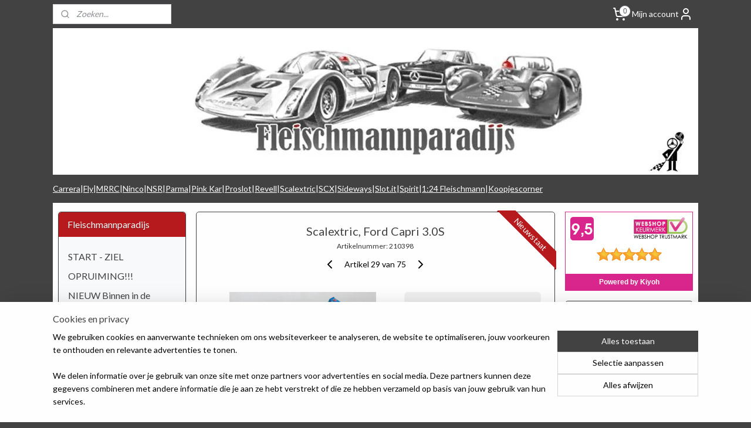

--- FILE ---
content_type: text/html; charset=UTF-8
request_url: https://www.fleischmannparadijs.nl/a-73898880/scalextric-auto-s/scalextric-ford-capri-3-0s/
body_size: 33879
content:
<!DOCTYPE html>
<!--[if lt IE 7]>
<html lang="nl"
      class="no-js lt-ie9 lt-ie8 lt-ie7 secure"> <![endif]-->
<!--[if IE 7]>
<html lang="nl"
      class="no-js lt-ie9 lt-ie8 is-ie7 secure"> <![endif]-->
<!--[if IE 8]>
<html lang="nl"
      class="no-js lt-ie9 is-ie8 secure"> <![endif]-->
<!--[if gt IE 8]><!-->
<html lang="nl" class="no-js secure">
<!--<![endif]-->
<head prefix="og: http://ogp.me/ns#">
    <meta http-equiv="Content-Type" content="text/html; charset=UTF-8"/>

    <title>Scalextric, Ford Capri 3.0S | Scalextric auto&#039;s | Fleischmannparadijs</title>
    <meta name="robots" content="noarchive"/>
    <meta name="robots" content="index,follow,noodp,noydir"/>
    
    <meta name="verify-v1" content="dfRrqRL0vO_VyaLAFgK4emBYWnwEOkmZYyZxDPVXo20"/>
        <meta name="google-site-verification" content="dfRrqRL0vO_VyaLAFgK4emBYWnwEOkmZYyZxDPVXo20"/>
    <meta name="viewport" content="width=device-width, initial-scale=1.0"/>
    <meta name="revisit-after" content="1 days"/>
    <meta name="generator" content="Mijnwebwinkel"/>
    <meta name="web_author" content="https://www.mijnwebwinkel.nl/"/>

    

    <meta property="og:site_name" content="Fleischmannparadijs"/>

        <meta property="og:title" content="Scalextric, Ford Capri 3.0S"/>
    <meta property="og:description" content="Scalextric, Ford Capri 3.0S Artikelnummer fabrikant: C379 Gebruikt en origineel (nieuwstaat)"/>
    <meta property="og:type" content="product"/>
    <meta property="og:image" content="https://cdn.myonlinestore.eu/93c0a951-6be1-11e9-a722-44a8421b9960/image/cache/article/d66c6b3c07bc5c7ef4f5dc14d6d607259b63ce3e.jpg"/>
        <meta property="og:image" content="https://cdn.myonlinestore.eu/93c0a951-6be1-11e9-a722-44a8421b9960/image/cache/article/63bf461c81c16845416bcc1ea8315a8c940a3bab.jpg"/>
        <meta property="og:image" content="https://cdn.myonlinestore.eu/93c0a951-6be1-11e9-a722-44a8421b9960/image/cache/article/789625fabb1470bfe661cfac357ce62e9317e160.jpg"/>
        <meta property="og:url" content="https://www.fleischmannparadijs.nl/a-73898880/scalextric-auto-s/scalextric-ford-capri-3-0s/"/>

    <link rel="preload" as="style" href="https://static.myonlinestore.eu/assets/../js/fancybox/jquery.fancybox.css?20260114074236"
          onload="this.onload=null;this.rel='stylesheet'">
    <noscript>
        <link rel="stylesheet" href="https://static.myonlinestore.eu/assets/../js/fancybox/jquery.fancybox.css?20260114074236">
    </noscript>

    <link rel="stylesheet" type="text/css" href="https://asset.myonlinestore.eu/1vfpVymQwQTtkhDZ0QkhXre1Nh0FsP.css"/>

    <link rel="preload" as="style" href="https://static.myonlinestore.eu/assets/../fonts/fontawesome-6.4.2/css/fontawesome.min.css?20260114074236"
          onload="this.onload=null;this.rel='stylesheet'">
    <link rel="preload" as="style" href="https://static.myonlinestore.eu/assets/../fonts/fontawesome-6.4.2/css/solid.min.css?20260114074236"
          onload="this.onload=null;this.rel='stylesheet'">
    <link rel="preload" as="style" href="https://static.myonlinestore.eu/assets/../fonts/fontawesome-6.4.2/css/brands.min.css?20260114074236"
          onload="this.onload=null;this.rel='stylesheet'">
    <link rel="preload" as="style" href="https://static.myonlinestore.eu/assets/../fonts/fontawesome-6.4.2/css/v4-shims.min.css?20260114074236"
          onload="this.onload=null;this.rel='stylesheet'">
    <noscript>
        <link rel="stylesheet" href="https://static.myonlinestore.eu/assets/../fonts/font-awesome-4.1.0/css/font-awesome.4.1.0.min.css?20260114074236">
    </noscript>

    <link rel="preconnect" href="https://static.myonlinestore.eu/" crossorigin />
    <link rel="dns-prefetch" href="https://static.myonlinestore.eu/" />
    <link rel="preconnect" href="https://cdn.myonlinestore.eu" crossorigin />
    <link rel="dns-prefetch" href="https://cdn.myonlinestore.eu" />

    <script type="text/javascript" src="https://static.myonlinestore.eu/assets/../js/modernizr.js?20260114074236"></script>
        
    <link rel="canonical" href="https://www.fleischmannparadijs.nl/a-73898880/scalextric-auto-s/scalextric-ford-capri-3-0s/"/>
    <link rel="icon" type="image/x-icon" href="https://cdn.myonlinestore.eu/93c0a951-6be1-11e9-a722-44a8421b9960/favicon.ico?t=1768469744"
              />
    <script>
        var _rollbarConfig = {
        accessToken: 'd57a2075769e4401ab611d78421f1c89',
        captureUncaught: false,
        captureUnhandledRejections: false,
        verbose: false,
        payload: {
            environment: 'prod',
            person: {
                id: 12160,
            },
            ignoredMessages: [
                'request aborted',
                'network error',
                'timeout'
            ]
        },
        reportLevel: 'error'
    };
    // Rollbar Snippet
    !function(r){var e={};function o(n){if(e[n])return e[n].exports;var t=e[n]={i:n,l:!1,exports:{}};return r[n].call(t.exports,t,t.exports,o),t.l=!0,t.exports}o.m=r,o.c=e,o.d=function(r,e,n){o.o(r,e)||Object.defineProperty(r,e,{enumerable:!0,get:n})},o.r=function(r){"undefined"!=typeof Symbol&&Symbol.toStringTag&&Object.defineProperty(r,Symbol.toStringTag,{value:"Module"}),Object.defineProperty(r,"__esModule",{value:!0})},o.t=function(r,e){if(1&e&&(r=o(r)),8&e)return r;if(4&e&&"object"==typeof r&&r&&r.__esModule)return r;var n=Object.create(null);if(o.r(n),Object.defineProperty(n,"default",{enumerable:!0,value:r}),2&e&&"string"!=typeof r)for(var t in r)o.d(n,t,function(e){return r[e]}.bind(null,t));return n},o.n=function(r){var e=r&&r.__esModule?function(){return r.default}:function(){return r};return o.d(e,"a",e),e},o.o=function(r,e){return Object.prototype.hasOwnProperty.call(r,e)},o.p="",o(o.s=0)}([function(r,e,o){var n=o(1),t=o(4);_rollbarConfig=_rollbarConfig||{},_rollbarConfig.rollbarJsUrl=_rollbarConfig.rollbarJsUrl||"https://cdnjs.cloudflare.com/ajax/libs/rollbar.js/2.14.4/rollbar.min.js",_rollbarConfig.async=void 0===_rollbarConfig.async||_rollbarConfig.async;var a=n.setupShim(window,_rollbarConfig),l=t(_rollbarConfig);window.rollbar=n.Rollbar,a.loadFull(window,document,!_rollbarConfig.async,_rollbarConfig,l)},function(r,e,o){var n=o(2);function t(r){return function(){try{return r.apply(this,arguments)}catch(r){try{console.error("[Rollbar]: Internal error",r)}catch(r){}}}}var a=0;function l(r,e){this.options=r,this._rollbarOldOnError=null;var o=a++;this.shimId=function(){return o},"undefined"!=typeof window&&window._rollbarShims&&(window._rollbarShims[o]={handler:e,messages:[]})}var i=o(3),s=function(r,e){return new l(r,e)},d=function(r){return new i(s,r)};function c(r){return t(function(){var e=Array.prototype.slice.call(arguments,0),o={shim:this,method:r,args:e,ts:new Date};window._rollbarShims[this.shimId()].messages.push(o)})}l.prototype.loadFull=function(r,e,o,n,a){var l=!1,i=e.createElement("script"),s=e.getElementsByTagName("script")[0],d=s.parentNode;i.crossOrigin="",i.src=n.rollbarJsUrl,o||(i.async=!0),i.onload=i.onreadystatechange=t(function(){if(!(l||this.readyState&&"loaded"!==this.readyState&&"complete"!==this.readyState)){i.onload=i.onreadystatechange=null;try{d.removeChild(i)}catch(r){}l=!0,function(){var e;if(void 0===r._rollbarDidLoad){e=new Error("rollbar.js did not load");for(var o,n,t,l,i=0;o=r._rollbarShims[i++];)for(o=o.messages||[];n=o.shift();)for(t=n.args||[],i=0;i<t.length;++i)if("function"==typeof(l=t[i])){l(e);break}}"function"==typeof a&&a(e)}()}}),d.insertBefore(i,s)},l.prototype.wrap=function(r,e,o){try{var n;if(n="function"==typeof e?e:function(){return e||{}},"function"!=typeof r)return r;if(r._isWrap)return r;if(!r._rollbar_wrapped&&(r._rollbar_wrapped=function(){o&&"function"==typeof o&&o.apply(this,arguments);try{return r.apply(this,arguments)}catch(o){var e=o;throw e&&("string"==typeof e&&(e=new String(e)),e._rollbarContext=n()||{},e._rollbarContext._wrappedSource=r.toString(),window._rollbarWrappedError=e),e}},r._rollbar_wrapped._isWrap=!0,r.hasOwnProperty))for(var t in r)r.hasOwnProperty(t)&&(r._rollbar_wrapped[t]=r[t]);return r._rollbar_wrapped}catch(e){return r}};for(var p="log,debug,info,warn,warning,error,critical,global,configure,handleUncaughtException,handleAnonymousErrors,handleUnhandledRejection,captureEvent,captureDomContentLoaded,captureLoad".split(","),u=0;u<p.length;++u)l.prototype[p[u]]=c(p[u]);r.exports={setupShim:function(r,e){if(r){var o=e.globalAlias||"Rollbar";if("object"==typeof r[o])return r[o];r._rollbarShims={},r._rollbarWrappedError=null;var a=new d(e);return t(function(){e.captureUncaught&&(a._rollbarOldOnError=r.onerror,n.captureUncaughtExceptions(r,a,!0),e.wrapGlobalEventHandlers&&n.wrapGlobals(r,a,!0)),e.captureUnhandledRejections&&n.captureUnhandledRejections(r,a,!0);var t=e.autoInstrument;return!1!==e.enabled&&(void 0===t||!0===t||"object"==typeof t&&t.network)&&r.addEventListener&&(r.addEventListener("load",a.captureLoad.bind(a)),r.addEventListener("DOMContentLoaded",a.captureDomContentLoaded.bind(a))),r[o]=a,a})()}},Rollbar:d}},function(r,e){function o(r,e,o){if(e.hasOwnProperty&&e.hasOwnProperty("addEventListener")){for(var n=e.addEventListener;n._rollbarOldAdd&&n.belongsToShim;)n=n._rollbarOldAdd;var t=function(e,o,t){n.call(this,e,r.wrap(o),t)};t._rollbarOldAdd=n,t.belongsToShim=o,e.addEventListener=t;for(var a=e.removeEventListener;a._rollbarOldRemove&&a.belongsToShim;)a=a._rollbarOldRemove;var l=function(r,e,o){a.call(this,r,e&&e._rollbar_wrapped||e,o)};l._rollbarOldRemove=a,l.belongsToShim=o,e.removeEventListener=l}}r.exports={captureUncaughtExceptions:function(r,e,o){if(r){var n;if("function"==typeof e._rollbarOldOnError)n=e._rollbarOldOnError;else if(r.onerror){for(n=r.onerror;n._rollbarOldOnError;)n=n._rollbarOldOnError;e._rollbarOldOnError=n}e.handleAnonymousErrors();var t=function(){var o=Array.prototype.slice.call(arguments,0);!function(r,e,o,n){r._rollbarWrappedError&&(n[4]||(n[4]=r._rollbarWrappedError),n[5]||(n[5]=r._rollbarWrappedError._rollbarContext),r._rollbarWrappedError=null);var t=e.handleUncaughtException.apply(e,n);o&&o.apply(r,n),"anonymous"===t&&(e.anonymousErrorsPending+=1)}(r,e,n,o)};o&&(t._rollbarOldOnError=n),r.onerror=t}},captureUnhandledRejections:function(r,e,o){if(r){"function"==typeof r._rollbarURH&&r._rollbarURH.belongsToShim&&r.removeEventListener("unhandledrejection",r._rollbarURH);var n=function(r){var o,n,t;try{o=r.reason}catch(r){o=void 0}try{n=r.promise}catch(r){n="[unhandledrejection] error getting `promise` from event"}try{t=r.detail,!o&&t&&(o=t.reason,n=t.promise)}catch(r){}o||(o="[unhandledrejection] error getting `reason` from event"),e&&e.handleUnhandledRejection&&e.handleUnhandledRejection(o,n)};n.belongsToShim=o,r._rollbarURH=n,r.addEventListener("unhandledrejection",n)}},wrapGlobals:function(r,e,n){if(r){var t,a,l="EventTarget,Window,Node,ApplicationCache,AudioTrackList,ChannelMergerNode,CryptoOperation,EventSource,FileReader,HTMLUnknownElement,IDBDatabase,IDBRequest,IDBTransaction,KeyOperation,MediaController,MessagePort,ModalWindow,Notification,SVGElementInstance,Screen,TextTrack,TextTrackCue,TextTrackList,WebSocket,WebSocketWorker,Worker,XMLHttpRequest,XMLHttpRequestEventTarget,XMLHttpRequestUpload".split(",");for(t=0;t<l.length;++t)r[a=l[t]]&&r[a].prototype&&o(e,r[a].prototype,n)}}}},function(r,e){function o(r,e){this.impl=r(e,this),this.options=e,function(r){for(var e=function(r){return function(){var e=Array.prototype.slice.call(arguments,0);if(this.impl[r])return this.impl[r].apply(this.impl,e)}},o="log,debug,info,warn,warning,error,critical,global,configure,handleUncaughtException,handleAnonymousErrors,handleUnhandledRejection,_createItem,wrap,loadFull,shimId,captureEvent,captureDomContentLoaded,captureLoad".split(","),n=0;n<o.length;n++)r[o[n]]=e(o[n])}(o.prototype)}o.prototype._swapAndProcessMessages=function(r,e){var o,n,t;for(this.impl=r(this.options);o=e.shift();)n=o.method,t=o.args,this[n]&&"function"==typeof this[n]&&("captureDomContentLoaded"===n||"captureLoad"===n?this[n].apply(this,[t[0],o.ts]):this[n].apply(this,t));return this},r.exports=o},function(r,e){r.exports=function(r){return function(e){if(!e&&!window._rollbarInitialized){for(var o,n,t=(r=r||{}).globalAlias||"Rollbar",a=window.rollbar,l=function(r){return new a(r)},i=0;o=window._rollbarShims[i++];)n||(n=o.handler),o.handler._swapAndProcessMessages(l,o.messages);window[t]=n,window._rollbarInitialized=!0}}}}]);
    // End Rollbar Snippet
    </script>
    <script defer type="text/javascript" src="https://static.myonlinestore.eu/assets/../js/jquery.min.js?20260114074236"></script><script defer type="text/javascript" src="https://static.myonlinestore.eu/assets/../js/mww/shop.js?20260114074236"></script><script defer type="text/javascript" src="https://static.myonlinestore.eu/assets/../js/mww/shop/category.js?20260114074236"></script><script defer type="text/javascript" src="https://static.myonlinestore.eu/assets/../js/fancybox/jquery.fancybox.pack.js?20260114074236"></script><script defer type="text/javascript" src="https://static.myonlinestore.eu/assets/../js/fancybox/jquery.fancybox-thumbs.js?20260114074236"></script><script defer type="text/javascript" src="https://static.myonlinestore.eu/assets/../js/mww/image.js?20260114074236"></script><script defer type="text/javascript" src="https://static.myonlinestore.eu/assets/../js/mww/shop/article.js?20260114074236"></script><script defer type="text/javascript" src="https://static.myonlinestore.eu/assets/../js/mww/product/product.js?20260114074236"></script><script defer type="text/javascript" src="https://static.myonlinestore.eu/assets/../js/mww/product/product.configurator.js?20260114074236"></script><script defer type="text/javascript"
                src="https://static.myonlinestore.eu/assets/../js/mww/product/product.configurator.validator.js?20260114074236"></script><script defer type="text/javascript" src="https://static.myonlinestore.eu/assets/../js/mww/product/product.main.js?20260114074236"></script><script defer type="text/javascript" src="https://static.myonlinestore.eu/assets/../js/mww/navigation.js?20260114074236"></script><script defer type="text/javascript" src="https://static.myonlinestore.eu/assets/../js/delay.js?20260114074236"></script><script defer type="text/javascript" src="https://static.myonlinestore.eu/assets/../js/mww/ajax.js?20260114074236"></script><script defer type="text/javascript" src="https://static.myonlinestore.eu/assets/../js/foundation/foundation.min.js?20260114074236"></script><script defer type="text/javascript" src="https://static.myonlinestore.eu/assets/../js/foundation/foundation/foundation.topbar.js?20260114074236"></script><script defer type="text/javascript" src="https://static.myonlinestore.eu/assets/../js/foundation/foundation/foundation.tooltip.js?20260114074236"></script><script defer type="text/javascript" src="https://static.myonlinestore.eu/assets/../js/mww/deferred.js?20260114074236"></script>
        <script src="https://static.myonlinestore.eu/assets/webpack/bootstrapper.ce10832e.js"></script>
    
    <script src="https://static.myonlinestore.eu/assets/webpack/vendor.85ea91e8.js" defer></script><script src="https://static.myonlinestore.eu/assets/webpack/main.c5872b2c.js" defer></script>
    
    <script src="https://static.myonlinestore.eu/assets/webpack/webcomponents.377dc92a.js" defer></script>
    
    <script src="https://static.myonlinestore.eu/assets/webpack/render.8395a26c.js" defer></script>

    <script>
        window.bootstrapper.add(new Strap('marketingScripts', []));
    </script>
        <script>
  window.dataLayer = window.dataLayer || [];

  function gtag() {
    dataLayer.push(arguments);
  }

    gtag(
    "consent",
    "default",
    {
      "ad_storage": "denied",
      "ad_user_data": "denied",
      "ad_personalization": "denied",
      "analytics_storage": "denied",
      "security_storage": "granted",
      "personalization_storage": "denied",
      "functionality_storage": "denied",
    }
  );

  gtag("js", new Date());
  gtag("config", 'G-HSRC51ENF9', { "groups": "myonlinestore" });gtag("config", 'G-M7ZD90BXK8');</script>
<script async src="https://www.googletagmanager.com/gtag/js?id=G-HSRC51ENF9"></script>
        <script>
        
    </script>
        
<script>
    var marketingStrapId = 'marketingScripts'
    var marketingScripts = window.bootstrapper.use(marketingStrapId);

    if (marketingScripts === null) {
        marketingScripts = [];
    }

    
    window.bootstrapper.update(new Strap(marketingStrapId, marketingScripts));
</script>
    <noscript>
        <style>ul.products li {
                opacity: 1 !important;
            }</style>
    </noscript>

            <script>
                (function (w, d, s, l, i) {
            w[l] = w[l] || [];
            w[l].push({
                'gtm.start':
                    new Date().getTime(), event: 'gtm.js'
            });
            var f = d.getElementsByTagName(s)[0],
                j = d.createElement(s), dl = l != 'dataLayer' ? '&l=' + l : '';
            j.async = true;
            j.src =
                'https://www.googletagmanager.com/gtm.js?id=' + i + dl;
            f.parentNode.insertBefore(j, f);
        })(window, document, 'script', 'dataLayer', 'GTM-MSQ3L6L');
                (function (w, d, s, l, i) {
            w[l] = w[l] || [];
            w[l].push({
                'gtm.start':
                    new Date().getTime(), event: 'gtm.js'
            });
            var f = d.getElementsByTagName(s)[0],
                j = d.createElement(s), dl = l != 'dataLayer' ? '&l=' + l : '';
            j.async = true;
            j.src =
                'https://www.googletagmanager.com/gtm.js?id=' + i + dl;
            f.parentNode.insertBefore(j, f);
        })(window, document, 'script', 'dataLayer', 'GTM-KJN3JHZ');
            </script>

</head>
<body    class="lang-nl_NL layout-width-1100 threeColumn">

    <noscript>
                    <iframe src="https://www.googletagmanager.com/ns.html?id=GTM-MSQ3L6L" height="0" width="0"
                    style="display:none;visibility:hidden"></iframe>
                    <iframe src="https://www.googletagmanager.com/ns.html?id=GTM-KJN3JHZ" height="0" width="0"
                    style="display:none;visibility:hidden"></iframe>
            </noscript>


<header>
    <a tabindex="0" id="skip-link" class="button screen-reader-text" href="#content">Spring naar de hoofdtekst</a>
</header>


<div id="react_element__filter"></div>

<div class="site-container">
    <div class="inner-wrap">
        
        
        <div class="bg-container custom-css-container"             data-active-language="nl"
            data-current-date="16-01-2026"
            data-category-id="unknown"
            data-article-id="57523518"
            data-article-category-id="5267782"
            data-article-name="Scalextric, Ford Capri 3.0S"
        >
            <noscript class="no-js-message">
                <div class="inner">
                    Javascript is uitgeschakeld.


Zonder Javascript is het niet mogelijk bestellingen te plaatsen in deze webwinkel en zijn een aantal functionaliteiten niet beschikbaar.
                </div>
            </noscript>

            <div id="header">
                <div id="react_root"><!-- --></div>
                <div
                    class="header-bar-top">
                                                
<div class="row header-bar-inner" data-bar-position="top" data-options="sticky_on: large; is_hover: true; scrolltop: true;" data-topbar>
    <section class="top-bar-section">
                                    <div class="module-container search align-left">
                    <div class="react_element__searchbox" 
    data-post-url="/search/" 
    data-search-phrase=""></div>

                </div>
                                                <div class="module-container cart align-right2">
                    
<div class="header-cart module moduleCartCompact" data-ajax-cart-replace="true" data-productcount="0">
            <a href="/cart/?category_id=5267782" class="foldout-cart">
                <div   
    aria-hidden role="img"
    class="icon icon--sf-shopping-cart
        "
            title="Winkelwagen"
    >
    <svg><use xlink:href="#sf-shopping-cart"></use></svg>
    </div>
            <span class="count">0</span>
        </a>
        <div class="hidden-cart-details">
            <div class="invisible-hover-area">
                <div data-mobile-cart-replace="true" class="cart-details">
                                            <div class="cart-summary">
                            Geen artikelen in winkelwagen.
                        </div>
                                    </div>

                            </div>
        </div>
    </div>

                </div>
                                                <div class="module-container myaccount align-right">
                    
<div class="module my-account-bar">
            <a href="javascript:void(0)" class="foldout-account">
            Mijn account     <div   
    aria-hidden role="img"
    class="icon icon--sf-user
        "
    >
    <svg><use xlink:href="#sf-user"></use></svg>
    </div>
        </a>
        <div class="saveforlater-counter-topbar" id="react_element__saveforlater-topbar-counter"
             data-show-counter=""></div>
        <div class="my-account-overlay"></div>
        <div class="hidden-account-details">
            <div class="invisible-hover-area">
                <div class="header">
                    <div class="header-text">Mijn account</div>
                    <div class="close-button">
                            <div   
    aria-hidden role="img"
    class="icon icon--close-button icon--sf-x
        "
            title="close-button"
    >
    <svg><use xlink:href="#sf-x"></use></svg>
    </div>
                    </div>
                </div>
                <div class="scrollable">
                    <h3 class="existing-customer">Inloggen</h3>
                    <div class="form-group">
                        <form accept-charset="UTF-8" name=""
          method="post" action="/customer/login/?referer=/a-73898880/scalextric-auto-s/scalextric-ford-capri-3-0s/" class="legacy" id="login_form">
                        <script>
    document.addEventListener("DOMContentLoaded", function () {
        Array.from(document.querySelectorAll("#login_form")).map(
            form => form.addEventListener("submit", function () {
                Array.from(document.querySelectorAll("#login")).map(button => button.disabled = true);
            })
        );
    });
</script>
                        
                        <div class="form-group        ">
    <label class="control-label required" for="customer_account_username">E-mailadres</label><div class="control-group">
            <div class="control-container   no-errors    ">
                                <input type="email"
            id="customer_account_username" name="_username" required="required" class="default form-control" maxlength="100"
                                                    data-validator-range="0-0"
                />
                    </div>
                                </div>
</div>
    
                        <div class="form-group        ">
    <label class="control-label required" for="customer_account_password">Wachtwoord</label><div class="control-group">
            <div class="control-container   no-errors    ">
                                <input type="password"
            id="customer_account_password" name="_password" required="required" class="default form-control" maxlength="64"
                                                    data-validator-range="0-0"
                />
                    </div>
                                </div>
</div>
    
                        <div class="form-row buttons">
                            <button type="submit" id="login" name="login" class="btn">
                                Inloggen
                            </button>
                        </div>
                        <input type="hidden"
            id="_csrf_token" name="_csrf_token" class="form-control"
            value="48e3694c27b9770cf.EOmXesrJxw2iNH0bOAtOx2AnOdHU_Qd8m8RDJCRz1ZA.ZY3NEIytiEOURx50XWQBtSlQUoiFtk0y0okAFEtApqBfoO4rjKv_OpZYTQ"                                         data-validator-range="0-0"
                />
        </form>
                    </div>
                    <a class="forgot-password-link" href="/customer/forgot-password/">Wachtwoord vergeten?</a>
                                            <hr/>
                        <h3 class="without-account">Geen account?</h3>
                        <p>
                            Met een account kun je sneller bestellen en heb je een overzicht van je eerdere bestellingen.
                        </p>
                        <a href="https://www.fleischmannparadijs.nl/customer/register/?referer=/a-73898880/scalextric-auto-s/scalextric-ford-capri-3-0s/"
                           class="btn">Account aanmaken</a>
                                    </div>
            </div>
        </div>
    </div>

                </div>
                        </section>
</div>

                                    </div>

                



<sf-header-image
    class="web-component"
    header-element-height="250px"
    align="center"
    store-name="Fleischmannparadijs"
    store-url="https://www.fleischmannparadijs.nl/"
    background-image-url="https://cdn.myonlinestore.eu/93c0a951-6be1-11e9-a722-44a8421b9960/nl_NL_image_header_4.jpg?t=1768469744"
    mobile-background-image-url=""
    logo-custom-width=""
    logo-custom-height=""
    page-column-width="1100"
    style="
        height: 250px;

        --background-color: #424242;
        --background-height: 250px;
        --background-aspect-ratio: 4.4;
        --scaling-background-aspect-ratio: 4.4;
        --mobile-background-height: 0px;
        --mobile-background-aspect-ratio: 1;
        --color: #FEFEFF;
        --logo-custom-width: auto;
        --logo-custom-height: auto;
        --logo-aspect-ratio: 1
        ">
    </sf-header-image>
                <div class="header-bar-bottom">
                                                
<div class="row header-bar-inner" data-bar-position="header" data-options="sticky_on: large; is_hover: true; scrolltop: true;" data-topbar>
    <section class="top-bar-section">
                                    <div class="module-container shortcuts align-left">
                    <div class="module moduleShortcuts">
                    <a href="/c-2193009/carrera/" class="header_link"
                                >Carrera</a>
         <span class="header_link">|</span>                    <a href="/c-2186318/fly/" class="header_link"
                                >Fly</a>
         <span class="header_link">|</span>                    <a href="/c-2194757/mrrc/" class="header_link"
                                >MRRC</a>
         <span class="header_link">|</span>                    <a href="/c-2186316/ninco/" class="header_link"
                                >Ninco</a>
         <span class="header_link">|</span>                    <a href="/c-5225779/nsr/" class="header_link"
                                >NSR</a>
         <span class="header_link">|</span>                    <a href="/c-5229547/parma/" class="header_link"
                                >Parma</a>
         <span class="header_link">|</span>                    <a href="/c-2186320/pink-kar/" class="header_link"
                                >Pink Kar</a>
         <span class="header_link">|</span>                    <a href="/c-4857429/proslot/" class="header_link"
                                >Proslot</a>
         <span class="header_link">|</span>                    <a href="/c-2194759/revell/" class="header_link"
                                >Revell</a>
         <span class="header_link">|</span>                    <a href="/c-2186314/scalextric/" class="header_link"
                                >Scalextric</a>
         <span class="header_link">|</span>                    <a href="/c-2186315/scx/" class="header_link"
                                >SCX</a>
         <span class="header_link">|</span>                    <a href="/c-7030958/sideways/" class="header_link"
                                >Sideways</a>
         <span class="header_link">|</span>                    <a href="/c-5227383/slot-it/" class="header_link"
                                >Slot.it</a>
         <span class="header_link">|</span>                    <a href="/c-7363448/spirit/" class="header_link"
                                >Spirit</a>
         <span class="header_link">|</span>                    <a href="/c-832869/fleischmann-1-24/" class="header_link"
                                >1:24 Fleischmann</a>
         <span class="header_link">|</span>                    <a href="/c-2214226/koopjescorner/" class="header_link"
                                >Koopjescorner</a>
            </div>

                </div>
                        </section>
</div>

                                    </div>
            </div>

                            <div class="mega-menu-overlay"></div>
            
            
            <div id="content" class="columncount-3">
                <div class="row">
                                            <div class="columns columns-14 foldout-nav">
                            <a class="mobile-nav-toggle" href="#" data-react-trigger="mobile-navigation-toggle">
    <i></i> Menu</a>   
                        </div>
                                                                                            <div class="columns large-8 medium-14 large-push-3" id="centercolumn">
    
    
                                    <script>
        window.bootstrapper.add(new Strap('product', {
            id: '57523518',
            name: 'Scalextric, Ford Capri 3.0S',
            value: '44.950000',
            currency: 'EUR'
        }));

        var marketingStrapId = 'marketingScripts'
        var marketingScripts = window.bootstrapper.use(marketingStrapId);

        if (marketingScripts === null) {
            marketingScripts = [];
        }

        marketingScripts.push({
            inline: `if (typeof window.fbq === 'function') {
                window.fbq('track', 'ViewContent', {
                    content_name: "Scalextric, Ford Capri 3.0S",
                    content_ids: ["57523518"],
                    content_type: "product"
                });
            }`,
        });

        window.bootstrapper.update(new Strap(marketingStrapId, marketingScripts));
    </script>
    <div id="react_element__product-events"><!-- --></div>

    <script type="application/ld+json">
        {"@context":"https:\/\/schema.org","@graph":[{"@type":"Product","sku":"210398","name":"Scalextric, Ford Capri 3.0S","description":"Scalextric, Ford Capri 3.0SArtikelnummer fabrikant: C379Gebruikt en origineel (nieuwstaat)","offers":{"@type":"Offer","availability":"https:\/\/schema.org\/InStock","url":"https:\/\/www.fleischmannparadijs.nl\/a-73898880\/scalextric-auto-s\/scalextric-ford-capri-3-0s\/","priceSpecification":{"@type":"PriceSpecification","priceCurrency":"EUR","price":"44.95","valueAddedTaxIncluded":true},"@id":"https:\/\/www.fleischmannparadijs.nl\/#\/schema\/Offer\/3f22c9c5-3625-4b23-ae5e-2d542273b677"},"image":{"@type":"ImageObject","url":"https:\/\/cdn.myonlinestore.eu\/93c0a951-6be1-11e9-a722-44a8421b9960\/image\/cache\/article\/d66c6b3c07bc5c7ef4f5dc14d6d607259b63ce3e.jpg","contentUrl":"https:\/\/cdn.myonlinestore.eu\/93c0a951-6be1-11e9-a722-44a8421b9960\/image\/cache\/article\/d66c6b3c07bc5c7ef4f5dc14d6d607259b63ce3e.jpg","@id":"https:\/\/cdn.myonlinestore.eu\/93c0a951-6be1-11e9-a722-44a8421b9960\/image\/cache\/article\/d66c6b3c07bc5c7ef4f5dc14d6d607259b63ce3e.jpg"},"@id":"https:\/\/www.fleischmannparadijs.nl\/#\/schema\/Product\/3f22c9c5-3625-4b23-ae5e-2d542273b677"}]}
    </script>
            <div class="article product-page classic">
            <span class="badge-container">
                    <a title="Scalextric, Ford Capri 3.0S" class="badge small reduce-fontsize">
                <p>Nieuwstaat</p>
            </a>
            </span>
            <h1 class="product-title">
        Scalextric, Ford Capri 3.0S    </h1>
            <span class="sku-container">
                    <small class="article_sku">Artikelnummer: <span class="sku">210398</span></small>
            </span>

        
<div class="prev_next-button">
                            <a href="/a-97661028/scalextric-auto-s/scalextric-ferrari-330-p4-lemans-1967-24/" title="Vorige artikel &#xA;(Scalextric, Ferrari 330 P4 &quot;LeMans 1967&quot; #24)" class="prev_next_article" accesskey="p"><div   
    aria-hidden role="img"
    class="icon icon--sf-chevron-left
        "
            title="{{ language.getText(&#039;previous_article&#039;) }} &amp;#xA;({{ buttons.left.title|raw }})"
    ><svg><use xlink:href="#sf-chevron-left"></use></svg></div></a>        <span>Artikel 29 van 75</span>
            <a href="/a-97661955/scalextric-auto-s/scalextric-ford-focus-iridium-1/" title="Volgende artikel &#xA;(Scalextric, Ford Focus &quot;Iridium&quot; #1)" class="prev_next_article" accesskey="n"><div   
    aria-hidden role="img"
    class="icon icon--sf-chevron-right
        "
            title="{{ language.getText(&#039;next_article&#039;) }} &amp;#xA;({{ buttons.right.title|raw }})"
    ><svg><use xlink:href="#sf-chevron-right"></use></svg></div></a>    
    </div>

        <div class="clearfix"></div>

        <div class="row top-container">
                            <div class="left">
            
                            <div class="images">
                                    <div class="large">
                        

<a href="https://cdn.myonlinestore.eu/93c0a951-6be1-11e9-a722-44a8421b9960/image/cache/full/d66c6b3c07bc5c7ef4f5dc14d6d607259b63ce3e.jpg?20260114074236"
    class="fancybox"
    data-fancybox-type="image"
    data-thumbnail="https://cdn.myonlinestore.eu/93c0a951-6be1-11e9-a722-44a8421b9960/image/cache/full/d66c6b3c07bc5c7ef4f5dc14d6d607259b63ce3e.jpg?20260114074236"
    rel="fancybox-thumb" title="Scalextric, Ford Capri 3.0S"
    id="afbeelding1"
    >
                        <img src="https://cdn.myonlinestore.eu/93c0a951-6be1-11e9-a722-44a8421b9960/image/cache/full/d66c6b3c07bc5c7ef4f5dc14d6d607259b63ce3e.jpg?20260114074236" alt="Scalextric,&#x20;Ford&#x20;Capri&#x20;3.0S" />
            </a>
                    </div>
                            </div>
                    <ul class="thumbs">
                                                    <li>
                                                

<a href="https://cdn.myonlinestore.eu/93c0a951-6be1-11e9-a722-44a8421b9960/image/cache/full/63bf461c81c16845416bcc1ea8315a8c940a3bab.jpg?20260114074236"
    class="fancybox"
    data-fancybox-type="image"
    data-thumbnail="https://cdn.myonlinestore.eu/93c0a951-6be1-11e9-a722-44a8421b9960/image/cache/article/63bf461c81c16845416bcc1ea8315a8c940a3bab.jpg?20260114074236"
    rel="fancybox-thumb" title="Scalextric, Ford Capri 3.0S"
    id="afbeelding2"
    >
                        <img src="https://cdn.myonlinestore.eu/93c0a951-6be1-11e9-a722-44a8421b9960/image/cache/article/63bf461c81c16845416bcc1ea8315a8c940a3bab.jpg?20260114074236" alt="Scalextric,&#x20;Ford&#x20;Capri&#x20;3.0S" />
            </a>
                    </li>
                                    <li>
                                                

<a href="https://cdn.myonlinestore.eu/93c0a951-6be1-11e9-a722-44a8421b9960/image/cache/full/789625fabb1470bfe661cfac357ce62e9317e160.jpg?20260114074236"
    class="fancybox"
    data-fancybox-type="image"
    data-thumbnail="https://cdn.myonlinestore.eu/93c0a951-6be1-11e9-a722-44a8421b9960/image/cache/article/789625fabb1470bfe661cfac357ce62e9317e160.jpg?20260114074236"
    rel="fancybox-thumb" title="Scalextric, Ford Capri 3.0S"
    id="afbeelding3"
    >
                        <img src="https://cdn.myonlinestore.eu/93c0a951-6be1-11e9-a722-44a8421b9960/image/cache/article/789625fabb1470bfe661cfac357ce62e9317e160.jpg?20260114074236" alt="Scalextric,&#x20;Ford&#x20;Capri&#x20;3.0S" />
            </a>
                    </li>
                
                                            </ul>
        
                            </div>
            
                                        <div class="right">
                    <div class="product-options columns">
                        
<div class="js-enable-after-load disabled">
    <div class="article-options" data-article-element="options">
        <div class="row">
            <div class="large-14 columns price-container">
                

    
    <span class="pricetag">
                    <span class="regular">
                    € 44,<sup>95</sup>

            </span>
            </span>

                                                            </div>
        </div>

                            
            <form accept-charset="UTF-8" name="add_to_cart"
          method="post" action="" class="legacy" data-optionlist-url="https://www.fleischmannparadijs.nl/article/select-articlelist-option/" id="addToCartForm">
            <div class="form-group        ">
    <div class="control-group">
            <div class="control-container   no-errors    ">
                                            </div>
                                </div>
</div>
    
            <input type="hidden"
            id="add_to_cart_category_article_id" name="add_to_cart[category_article_id]" class="form-control"
            value="73898880"                                         data-validator-range="0-0"
                />
        <input type="hidden"
            id="add_to_cart__token" name="add_to_cart[_token]" class="form-control"
            value="4eb338eed569669180e99683e1b9.-5vOhNN5lmE2ldqt_qm7MExJ0XmsbE4IZsA_TB-tgvM.tNSYvJ0-0zFz977btNn5aSI-thP0CxpcD_J8IECe7cqN0PjV4CngBQHFsQ"                                         data-validator-range="0-0"
                />
        
            <div class="stockinfo">
                                                        
                                        
                                                                    </div>
                                            <div class="form-group">
    <div class="control-group">
                                        <div class="control-container prefix" data-prefix="Aantal">
                <select name="amount" class="form-control">
                                                                                                                                                                                                    <option value="1">1</option>
                                    </select>
            </div>
            </div>
    </div>

                                    <input type="hidden" name="ajax_cart" value="true" class="has_ajax_cart"/>
                                <button type="submit" data-testid="add-to-cart-button-enabled" name="add" class="btn buy-button" onclick="if (window.addToCart) window.addToCart({ value: '44.950000', currency: 'EUR' });">Voeg toe aan winkelwagen</button>
                        </form>
        
        
    </div>
</div>
                        <div class="save-button-detail" id="react_element__saveforlater-detail-button" data-product-id="3f22c9c5-3625-4b23-ae5e-2d542273b677" data-product-name="Scalextric, Ford Capri 3.0S" data-analytics-id="57523518" data-value="44.950000" data-currency="EUR"></div>
                    </div>
                </div>
                    </div>

            <a href="/c-5267782/scalextric-auto-s/" onclick="if(window.gotoCategoryFromHistory) {window.gotoCategoryFromHistory(this.href); void(0)}" class="btn tiny">
        Overzicht
   </a>


                    <ul class="product-tabs" style="display: none">
            <li class="active">
                <a href="#" data-tab-id="description">Beschrijving</a>
            </li>
                            <li>
                    <a href="#" data-tab-id="specs">Specificaties</a>
                </li>
                    </ul>
    
        <div class="product-tab row description" data-tab-content="description">
            <div class="rte_content fullwidth">
                                    <p>Scalextric, Ford Capri 3.0S<br />Artikelnummer fabrikant: C379</p><p><strong>Gebruikt en origineel (nieuwstaat)</strong></p>
                            </div>
                            
                    </div>
                    <div class="product-tab" data-tab-content="specs">
                <div class="article-specs" style="display: none">
                    <div class="inner">
                            <table class="article-specs" data-article-element="specs">
            </table>
                    </div>
                </div>
            </div>
            </div>

    
            
    </div>
<div class="columns large-3 large-pull-8 medium-7" id="leftcolumn">
            <div class="pane paneColumn paneColumnLeft">
            <div class="block navigation side-menu">
    <h3>Fleischmannparadijs</h3>
    <ul>    




<li class="">
            <a href="https://www.fleischmannparadijs.nl/" class="no_underline">
            START - ZIEL
                    </a>

                                </li>
    




<li class="">
            <a href="https://www.fleischmannparadijs.nl/c-7382882/opruiming/" class="no_underline">
            OPRUIMING!!!
                    </a>

                                </li>
    




<li class="">
            <a href="https://www.fleischmannparadijs.nl/c-7359233/nieuw-binnen-in-de-winkel-update-16-12-2025/" class="no_underline">
            NIEUW Binnen in de winkel (update:  16-12-2025)
                    </a>

                                </li>
    



    
<li class="divider">
            <hr>
    </li>
    

    


<li class="has-dropdown">
            <a href="https://www.fleischmannparadijs.nl/c-140990/baandelen-slipstroken/" class="no_underline">
            Baandelen &amp; Slipstroken
                    </a>

                                    <ul class="dropdown">
                        




<li class="">
            <a href="https://www.fleischmannparadijs.nl/c-1402741/baandelen-los/" class="no_underline">
            Baandelen los
                    </a>

                                </li>
    




<li class="">
            <a href="https://www.fleischmannparadijs.nl/c-1402743/baandelen-in-ovp-geel/" class="no_underline">
            Baandelen in ovp (geel)
                    </a>

                                </li>
    




<li class="">
            <a href="https://www.fleischmannparadijs.nl/c-1402745/baandelen-in-ovp-grijs/" class="no_underline">
            Baandelen in ovp (grijs)
                    </a>

                                </li>
    




<li class="">
            <a href="https://www.fleischmannparadijs.nl/c-889133/slipstroken/" class="no_underline">
            Slipstroken
                    </a>

                                </li>
                </ul>
                        </li>
    

    


<li class="has-dropdown">
            <a href="https://www.fleischmannparadijs.nl/c-2110529/auto-s-ovp/" class="no_underline">
            Auto&#039;s &amp; OVP
                    </a>

                                    <ul class="dropdown">
                        

    


<li class="has-dropdown">
            <a href="https://www.fleischmannparadijs.nl/c-141506/auto-s-in-ovp/" class="no_underline">
            Auto&#039;s in OVP
                    </a>

                                    <ul class="dropdown">
                        




<li class="">
            <a href="https://www.fleischmannparadijs.nl/c-2148920/alfa-romeo/" class="no_underline">
            Alfa Romeo
                    </a>

                                </li>
    




<li class="">
            <a href="https://www.fleischmannparadijs.nl/c-2148921/bmw-m1/" class="no_underline">
            BMW M1
                    </a>

                                </li>
    




<li class="">
            <a href="https://www.fleischmannparadijs.nl/c-2148923/cooper-maserati/" class="no_underline">
            Cooper Maserati
                    </a>

                                </li>
    




<li class="">
            <a href="https://www.fleischmannparadijs.nl/c-2148925/ferrari-f1/" class="no_underline">
            Ferrari F1
                    </a>

                                </li>
    




<li class="">
            <a href="https://www.fleischmannparadijs.nl/c-2148926/ferrari-niki-lauda/" class="no_underline">
            Ferrari &quot;Niki Lauda&quot;
                    </a>

                                </li>
    




<li class="">
            <a href="https://www.fleischmannparadijs.nl/c-2148918/ford-lotus/" class="no_underline">
            Ford Lotus
                    </a>

                                </li>
    




<li class="">
            <a href="https://www.fleischmannparadijs.nl/c-2148927/go-cart/" class="no_underline">
            Go-Cart
                    </a>

                                </li>
    




<li class="">
            <a href="https://www.fleischmannparadijs.nl/c-2148928/mercedes/" class="no_underline">
            Mercedes
                    </a>

                                </li>
    




<li class="">
            <a href="https://www.fleischmannparadijs.nl/c-2148929/porsche-911/" class="no_underline">
            Porsche 911
                    </a>

                                </li>
    




<li class="">
            <a href="https://www.fleischmannparadijs.nl/c-2148930/porsche-935/" class="no_underline">
            Porsche 935
                    </a>

                                </li>
    




<li class="">
            <a href="https://www.fleischmannparadijs.nl/c-2148931/porsche-can-am/" class="no_underline">
            Porsche Can-Am
                    </a>

                                </li>
    




<li class="">
            <a href="https://www.fleischmannparadijs.nl/c-2148932/porsche-carrera-6/" class="no_underline">
            Porsche Carrera 6
                    </a>

                                </li>
                </ul>
                        </li>
    

    


<li class="has-dropdown">
            <a href="https://www.fleischmannparadijs.nl/c-140919/auto-s-zonder-ovp/" class="no_underline">
            Auto&#039;s zonder OVP
                    </a>

                                    <ul class="dropdown">
                        




<li class="">
            <a href="https://www.fleischmannparadijs.nl/c-822577/alfa-romeo/" class="no_underline">
            Alfa Romeo
                    </a>

                                </li>
    




<li class="">
            <a href="https://www.fleischmannparadijs.nl/c-822883/bmw-m1/" class="no_underline">
            BMW M1
                    </a>

                                </li>
    




<li class="">
            <a href="https://www.fleischmannparadijs.nl/c-822483/cooper-maserati/" class="no_underline">
            Cooper Maserati
                    </a>

                                </li>
    




<li class="">
            <a href="https://www.fleischmannparadijs.nl/c-822482/ferrari-f1/" class="no_underline">
            Ferrari F1
                    </a>

                                </li>
    




<li class="">
            <a href="https://www.fleischmannparadijs.nl/c-1206611/ferrari-niki-lauda/" class="no_underline">
            Ferrari &quot;Niki Lauda&quot;
                    </a>

                                </li>
    




<li class="">
            <a href="https://www.fleischmannparadijs.nl/c-822353/ford-lotus/" class="no_underline">
            Ford Lotus
                    </a>

                                </li>
    




<li class="">
            <a href="https://www.fleischmannparadijs.nl/c-822895/go-cart/" class="no_underline">
            Go-Cart
                    </a>

                                </li>
    




<li class="">
            <a href="https://www.fleischmannparadijs.nl/c-822892/mercedes/" class="no_underline">
            Mercedes
                    </a>

                                </li>
    




<li class="">
            <a href="https://www.fleischmannparadijs.nl/c-822874/porsche-911/" class="no_underline">
            Porsche 911
                    </a>

                                </li>
    




<li class="">
            <a href="https://www.fleischmannparadijs.nl/c-822882/porsche-935/" class="no_underline">
            Porsche 935
                    </a>

                                </li>
    




<li class="">
            <a href="https://www.fleischmannparadijs.nl/c-822512/porsche-can-am/" class="no_underline">
            Porsche Can-Am
                    </a>

                                </li>
    




<li class="">
            <a href="https://www.fleischmannparadijs.nl/c-822831/porsche-carrera-6/" class="no_underline">
            Porsche Carrera 6
                    </a>

                                </li>
                </ul>
                        </li>
    




<li class="">
            <a href="https://www.fleischmannparadijs.nl/c-153831/originele-verpakkingen-auto-s/" class="no_underline">
            Originele verpakkingen auto&#039;s
                    </a>

                                </li>
                </ul>
                        </li>
    

    


<li class="has-dropdown">
            <a href="https://www.fleischmannparadijs.nl/c-812939/bodems-en-kappen/" class="no_underline">
            Bodems en Kappen
                    </a>

                                    <ul class="dropdown">
                        




<li class="">
            <a href="https://www.fleischmannparadijs.nl/c-812286/kappen/" class="no_underline">
            Kappen
                    </a>

                                </li>
    




<li class="">
            <a href="https://www.fleischmannparadijs.nl/c-1101386/kappen-in-ovp/" class="no_underline">
            Kappen in OVP
                    </a>

                                </li>
    




<li class="">
            <a href="https://www.fleischmannparadijs.nl/c-812285/bodems/" class="no_underline">
            Bodems
                    </a>

                                </li>
    




<li class="">
            <a href="https://www.fleischmannparadijs.nl/c-1101385/bodems-in-ovp/" class="no_underline">
            Bodems in OVP
                    </a>

                                </li>
    




<li class="">
            <a href="https://www.fleischmannparadijs.nl/c-812341/bodem-kap/" class="no_underline">
            Bodem + kap
                    </a>

                                </li>
                </ul>
                        </li>
    

    


<li class="has-dropdown">
            <a href="https://www.fleischmannparadijs.nl/c-141474/auto-onderdelen/" class="no_underline">
            Auto onderdelen
                    </a>

                                    <ul class="dropdown">
                        




<li class="">
            <a href="https://www.fleischmannparadijs.nl/c-143375/alfa-romeo/" class="no_underline">
            Alfa Romeo
                    </a>

                                </li>
    




<li class="">
            <a href="https://www.fleischmannparadijs.nl/c-149820/bmw-m1/" class="no_underline">
            BMW M1
                    </a>

                                </li>
    




<li class="">
            <a href="https://www.fleischmannparadijs.nl/c-227996/cooper-maserati/" class="no_underline">
            Cooper Maserati
                    </a>

                                </li>
    




<li class="">
            <a href="https://www.fleischmannparadijs.nl/c-143381/ferrari-f1/" class="no_underline">
            Ferrari F1
                    </a>

                                </li>
    




<li class="">
            <a href="https://www.fleischmannparadijs.nl/c-143378/ferrari-niki-lauda/" class="no_underline">
            Ferrari Niki Lauda
                    </a>

                                </li>
    




<li class="">
            <a href="https://www.fleischmannparadijs.nl/c-143380/ford-lotus/" class="no_underline">
            Ford Lotus
                    </a>

                                </li>
    




<li class="">
            <a href="https://www.fleischmannparadijs.nl/c-143377/go-cart/" class="no_underline">
            Go-Cart
                    </a>

                                </li>
    




<li class="">
            <a href="https://www.fleischmannparadijs.nl/c-143372/mercedes/" class="no_underline">
            Mercedes
                    </a>

                                </li>
    




<li class="">
            <a href="https://www.fleischmannparadijs.nl/c-143368/porsche-911/" class="no_underline">
            Porsche 911
                    </a>

                                </li>
    




<li class="">
            <a href="https://www.fleischmannparadijs.nl/c-143373/porsche-935/" class="no_underline">
            Porsche 935
                    </a>

                                </li>
    




<li class="">
            <a href="https://www.fleischmannparadijs.nl/c-143379/porsche-can-am/" class="no_underline">
            Porsche Can-Am
                    </a>

                                </li>
    




<li class="">
            <a href="https://www.fleischmannparadijs.nl/c-153102/porsche-carrera-6/" class="no_underline">
            Porsche Carrera 6
                    </a>

                                </li>
                </ul>
                        </li>
    




<li class="">
            <a href="https://www.fleischmannparadijs.nl/c-149621/decals-waterschuivers/" class="no_underline">
            Decals (waterschuivers)
                    </a>

                                </li>
    




<li class="">
            <a href="https://www.fleischmannparadijs.nl/c-810710/racefiguren-poppetjes/" class="no_underline">
            Racefiguren (poppetjes)
                    </a>

                                </li>
    

    


<li class="has-dropdown">
            <a href="https://www.fleischmannparadijs.nl/c-812941/assen-velgen/" class="no_underline">
            Assen, velgen
                    </a>

                                    <ul class="dropdown">
                        




<li class="">
            <a href="https://www.fleischmannparadijs.nl/c-141606/assen/" class="no_underline">
            Assen
                    </a>

                                </li>
    




<li class="">
            <a href="https://www.fleischmannparadijs.nl/c-812727/velgen/" class="no_underline">
            Velgen
                    </a>

                                </li>
                </ul>
                        </li>
    

    


<li class="has-dropdown">
            <a href="https://www.fleischmannparadijs.nl/c-812677/banden/" class="no_underline">
            Banden
                    </a>

                                    <ul class="dropdown">
                        

    


<li class="has-dropdown">
            <a href="https://www.fleischmannparadijs.nl/c-959764/fleischmann-banden/" class="no_underline">
            Fleischmann banden
                    </a>

                                    <ul class="dropdown">
                        




<li class="">
            <a href="https://www.fleischmannparadijs.nl/c-1556021/alfa-romeo/" class="no_underline">
            Alfa Romeo
                    </a>

                                </li>
    




<li class="">
            <a href="https://www.fleischmannparadijs.nl/c-1556024/bmw-m1/" class="no_underline">
            BMW M1
                    </a>

                                </li>
    




<li class="">
            <a href="https://www.fleischmannparadijs.nl/c-1556064/cooper-maserati-ferrari-f1/" class="no_underline">
            Cooper Maserati / Ferrari F1
                    </a>

                                </li>
    




<li class="">
            <a href="https://www.fleischmannparadijs.nl/c-1556070/ferrari/" class="no_underline">
            Ferrari
                    </a>

                                </li>
    




<li class="">
            <a href="https://www.fleischmannparadijs.nl/c-1556073/ford-lotus/" class="no_underline">
            Ford Lotus
                    </a>

                                </li>
    




<li class="">
            <a href="https://www.fleischmannparadijs.nl/c-1556077/go-cart/" class="no_underline">
            Go-Cart
                    </a>

                                </li>
    




<li class="">
            <a href="https://www.fleischmannparadijs.nl/c-1556082/mercedes/" class="no_underline">
            Mercedes
                    </a>

                                </li>
    




<li class="">
            <a href="https://www.fleischmannparadijs.nl/c-1556085/porsche-911/" class="no_underline">
            Porsche 911
                    </a>

                                </li>
    




<li class="">
            <a href="https://www.fleischmannparadijs.nl/c-1556089/porsche-935/" class="no_underline">
            Porsche 935
                    </a>

                                </li>
    




<li class="">
            <a href="https://www.fleischmannparadijs.nl/c-1556093/porsche-can-am/" class="no_underline">
            Porsche Can-Am
                    </a>

                                </li>
    




<li class="">
            <a href="https://www.fleischmannparadijs.nl/c-1556096/porsche-carrera-6/" class="no_underline">
            Porsche Carrera 6
                    </a>

                                </li>
                </ul>
                        </li>
    

    


<li class="has-dropdown">
            <a href="https://www.fleischmannparadijs.nl/c-959765/repro-banden/" class="no_underline">
            Repro banden
                    </a>

                                    <ul class="dropdown">
                        




<li class="">
            <a href="https://www.fleischmannparadijs.nl/c-1585381/alfa-romeo/" class="no_underline">
            Alfa Romeo
                    </a>

                                </li>
    




<li class="">
            <a href="https://www.fleischmannparadijs.nl/c-1585383/bmw-m1/" class="no_underline">
            BMW M1
                    </a>

                                </li>
    




<li class="">
            <a href="https://www.fleischmannparadijs.nl/c-1585387/cooper-maserati-ferrari-f1/" class="no_underline">
            Cooper Maserati / Ferrari F1
                    </a>

                                </li>
    




<li class="">
            <a href="https://www.fleischmannparadijs.nl/c-1585389/ferrari/" class="no_underline">
            Ferrari
                    </a>

                                </li>
    




<li class="">
            <a href="https://www.fleischmannparadijs.nl/c-1585390/ford-lotus/" class="no_underline">
            Ford Lotus
                    </a>

                                </li>
    




<li class="">
            <a href="https://www.fleischmannparadijs.nl/c-1585391/go-cart/" class="no_underline">
            Go-Cart
                    </a>

                                </li>
    




<li class="">
            <a href="https://www.fleischmannparadijs.nl/c-1585395/mercedes/" class="no_underline">
            Mercedes
                    </a>

                                </li>
    




<li class="">
            <a href="https://www.fleischmannparadijs.nl/c-1585396/porsche-911/" class="no_underline">
            Porsche 911
                    </a>

                                </li>
    




<li class="">
            <a href="https://www.fleischmannparadijs.nl/c-1585397/porsche-935/" class="no_underline">
            Porsche 935
                    </a>

                                </li>
    




<li class="">
            <a href="https://www.fleischmannparadijs.nl/c-1585399/porsche-can-am/" class="no_underline">
            Porsche Can-Am
                    </a>

                                </li>
    




<li class="">
            <a href="https://www.fleischmannparadijs.nl/c-1585400/porsche-carrera-6/" class="no_underline">
            Porsche Carrera 6
                    </a>

                                </li>
    




<li class="">
            <a href="https://www.fleischmannparadijs.nl/c-3239179/1-24-ford-lotus-40-alpina/" class="no_underline">
            1/24 Ford Lotus 40 , Alpina
                    </a>

                                </li>
                </ul>
                        </li>
                </ul>
                        </li>
    




<li class="">
            <a href="https://www.fleischmannparadijs.nl/c-809422/schroefjes/" class="no_underline">
            Schroefjes
                    </a>

                                </li>
    




<li class="">
            <a href="https://www.fleischmannparadijs.nl/c-149698/slotje-schoentje-geleider/" class="no_underline">
            Slotje schoentje geleider
                    </a>

                                </li>
    

    


<li class="has-dropdown">
            <a href="https://www.fleischmannparadijs.nl/c-1685672/sleepcontacten/" class="no_underline">
            Sleepcontacten
                    </a>

                                    <ul class="dropdown">
                        




<li class="">
            <a href="https://www.fleischmannparadijs.nl/c-809402/sleepcontacten-origineel/" class="no_underline">
            Sleepcontacten Origineel
                    </a>

                                </li>
    




<li class="">
            <a href="https://www.fleischmannparadijs.nl/c-1685656/sleepcontacten-repro/" class="no_underline">
            Sleepcontacten Repro
                    </a>

                                </li>
                </ul>
                        </li>
    

    


<li class="has-dropdown">
            <a href="https://www.fleischmannparadijs.nl/c-152963/motoren-en-onderdelen/" class="no_underline">
            Motoren en onderdelen
                    </a>

                                    <ul class="dropdown">
                        




<li class="">
            <a href="https://www.fleischmannparadijs.nl/c-1422456/motoren/" class="no_underline">
            Motoren
                    </a>

                                </li>
    




<li class="">
            <a href="https://www.fleischmannparadijs.nl/c-1422464/motoren-ovp/" class="no_underline">
            Motoren (OVP)
                    </a>

                                </li>
    




<li class="">
            <a href="https://www.fleischmannparadijs.nl/c-1422458/onderdelen-t-b-v-motoren/" class="no_underline">
            Onderdelen t.b.v. motoren
                    </a>

                                </li>
                </ul>
                        </li>
    




<li class="">
            <a href="https://www.fleischmannparadijs.nl/c-809401/tandwielen/" class="no_underline">
            Tandwielen
                    </a>

                                </li>
    

    


<li class="has-dropdown">
            <a href="https://www.fleischmannparadijs.nl/c-149677/accessoires/" class="no_underline">
            Accessoires
                    </a>

                                    <ul class="dropdown">
                        




<li class="">
            <a href="https://www.fleischmannparadijs.nl/c-1806029/aansluitkabels/" class="no_underline">
            Aansluitkabels
                    </a>

                                </li>
    




<li class="">
            <a href="https://www.fleischmannparadijs.nl/c-1806037/baanklemmen/" class="no_underline">
            Baanklemmen
                    </a>

                                </li>
    




<li class="">
            <a href="https://www.fleischmannparadijs.nl/c-819646/rondentellers/" class="no_underline">
            Rondentellers
                    </a>

                                </li>
    




<li class="">
            <a href="https://www.fleischmannparadijs.nl/c-5019779/schroefjes/" class="no_underline">
            Schroefjes
                    </a>

                                </li>
    




<li class="">
            <a href="https://www.fleischmannparadijs.nl/c-819652/steunpijlers/" class="no_underline">
            Steunpijlers
                    </a>

                                </li>
    




<li class="">
            <a href="https://www.fleischmannparadijs.nl/c-819636/snelheidsregelaars-controllers/" class="no_underline">
            Snelheidsregelaars (controllers)
                    </a>

                                </li>
    




<li class="">
            <a href="https://www.fleischmannparadijs.nl/c-819650/vangrails/" class="no_underline">
            Vangrails
                    </a>

                                </li>
    




<li class="">
            <a href="https://www.fleischmannparadijs.nl/c-1806033/vlaggensets/" class="no_underline">
            Vlaggensets
                    </a>

                                </li>
    




<li class="">
            <a href="https://www.fleischmannparadijs.nl/c-141425/transformatoren-trafo/" class="no_underline">
            Transformatoren (Trafo)
                    </a>

                                </li>
    




<li class="">
            <a href="https://www.fleischmannparadijs.nl/c-819657/overige-accessoires/" class="no_underline">
            Overige Accessoires
                    </a>

                                </li>
    




<li class="">
            <a href="https://www.fleischmannparadijs.nl/c-1806051/smeer-en-reinigingsmiddelen/" class="no_underline">
            Smeer- en reinigingsmiddelen
                    </a>

                                </li>
    




<li class="">
            <a href="https://www.fleischmannparadijs.nl/c-5124306/gereedschappen-meetapparatuur/" class="no_underline">
            Gereedschappen, Meetapparatuur
                    </a>

                                </li>
                </ul>
                        </li>
    




<li class="">
            <a href="https://www.fleischmannparadijs.nl/c-2186305/baanversiering/" class="no_underline">
            Baanversiering
                    </a>

                                </li>
    

    


<li class="has-dropdown">
            <a href="https://www.fleischmannparadijs.nl/c-2110568/repro-fleischmann-artikelen/" class="no_underline">
            Repro Fleischmann artikelen
                    </a>

                                    <ul class="dropdown">
                        




<li class="">
            <a href="https://www.fleischmannparadijs.nl/c-3773016/repro-auto-onderdelen/" class="no_underline">
            Repro Auto onderdelen
                    </a>

                                </li>
    

    


<li class="has-dropdown">
            <a href="https://www.fleischmannparadijs.nl/c-2110576/repro-banden/" class="no_underline">
            Repro Banden
                    </a>

                                    <ul class="dropdown">
                        




<li class="">
            <a href="https://www.fleischmannparadijs.nl/c-2110584/repro-banden-zwart-en-kleur/" class="no_underline">
            Repro banden (zwart en kleur)
                    </a>

                                </li>
                </ul>
                        </li>
    




<li class="">
            <a href="https://www.fleischmannparadijs.nl/c-5760150/repro-bodems-kappen/" class="no_underline">
            Repro Bodems &amp; Kappen
                    </a>

                                </li>
    




<li class="">
            <a href="https://www.fleischmannparadijs.nl/c-1315693/repro-deksels-ovp/" class="no_underline">
            Repro Deksels (OVP)
                    </a>

                                </li>
    




<li class="">
            <a href="https://www.fleischmannparadijs.nl/c-2110572/repro-sleepcontacten/" class="no_underline">
            Repro Sleepcontacten
                    </a>

                                </li>
    




<li class="">
            <a href="https://www.fleischmannparadijs.nl/c-2450349/repro-tandwielen/" class="no_underline">
            Repro Tandwielen
                    </a>

                                </li>
                </ul>
                        </li>
    

    


<li class="has-dropdown">
            <a href="https://www.fleischmannparadijs.nl/c-832869/fleischmann-1-24/" class="no_underline">
            Fleischmann 1:24
                    </a>

                                    <ul class="dropdown">
                        




<li class="">
            <a href="https://www.fleischmannparadijs.nl/c-812777/auto-s-1-24/" class="no_underline">
            Auto`s (1:24)
                    </a>

                                </li>
    




<li class="">
            <a href="https://www.fleischmannparadijs.nl/c-812778/auto-onderdelen-1-24/" class="no_underline">
            Auto onderdelen (1:24)
                    </a>

                                </li>
    




<li class="">
            <a href="https://www.fleischmannparadijs.nl/c-3785993/fleischmann-gereedschap-1-24/" class="no_underline">
            Fleischmann gereedschap 1:24
                    </a>

                                </li>
    




<li class="">
            <a href="https://www.fleischmannparadijs.nl/c-822217/onderdelen-diversen-1-24/" class="no_underline">
            Onderdelen diversen (1:24)
                    </a>

                                </li>
    




<li class="">
            <a href="https://www.fleischmannparadijs.nl/c-1324268/verpakking-bouwdoos/" class="no_underline">
            Verpakking bouwdoos
                    </a>

                                </li>
                </ul>
                        </li>
    



    
<li class="divider">
            <hr>
    </li>
    




<li class="">
            <a href="https://www.fleischmannparadijs.nl/c-5019781/auto-s-very-rare/" class="no_underline">
            Auto&#039;s *very rare*
                    </a>

                                </li>
    




<li class="">
            <a href="https://www.fleischmannparadijs.nl/c-550740/accessoires-very-rare/" class="no_underline">
            Accessoires *very rare*
                    </a>

                                </li>
    

    


<li class="has-dropdown">
            <a href="https://www.fleischmannparadijs.nl/c-4360363/productietekeningen-very-rare/" class="no_underline">
            Productietekeningen *very rare*
                    </a>

                                    <ul class="dropdown">
                        




<li class="">
            <a href="https://www.fleischmannparadijs.nl/c-3237215/kopie-fleischmann-bouwtekeningen/" class="no_underline">
            Kopie Fleischmann bouwtekeningen
                    </a>

                                </li>
    




<li class="">
            <a href="https://www.fleischmannparadijs.nl/c-4158264/originele-fleischmann-bouwtekeningen/" class="no_underline">
            Originele Fleischmann bouwtekeningen
                    </a>

                                </li>
    

    


<li class="has-dropdown">
            <a href="https://www.fleischmannparadijs.nl/c-2179467/technische-fabrieks-tekeningen/" class="no_underline">
            Technische Fabrieks tekeningen
                    </a>

                                    <ul class="dropdown">
                        




<li class="">
            <a href="https://www.fleischmannparadijs.nl/c-1814663/productietekeningen-accessoires/" class="no_underline">
            Productietekeningen accessoires
                    </a>

                                </li>
    

    


<li class="has-dropdown">
            <a href="https://www.fleischmannparadijs.nl/c-1814729/productietekeningen-auto-onderdelen/" class="no_underline">
            Productietekeningen auto onderdelen
                    </a>

                                    <ul class="dropdown">
                        




<li class="">
            <a href="https://www.fleischmannparadijs.nl/c-2180943/alfa-romeo/" class="no_underline">
            Alfa Romeo
                    </a>

                                </li>
    




<li class="">
            <a href="https://www.fleischmannparadijs.nl/c-2180942/bmw-m1/" class="no_underline">
            BMW M1
                    </a>

                                </li>
    




<li class="">
            <a href="https://www.fleischmannparadijs.nl/c-2180965/cooper-maserati/" class="no_underline">
            Cooper Maserati
                    </a>

                                </li>
    




<li class="">
            <a href="https://www.fleischmannparadijs.nl/c-2180963/ferrari-f1/" class="no_underline">
            Ferrari F1
                    </a>

                                </li>
    




<li class="">
            <a href="https://www.fleischmannparadijs.nl/c-2180961/ferrari-niki-lauda/" class="no_underline">
            Ferrari &quot;Niki Lauda&quot;
                    </a>

                                </li>
    




<li class="">
            <a href="https://www.fleischmannparadijs.nl/c-2180941/ford-lotus/" class="no_underline">
            Ford Lotus
                    </a>

                                </li>
    




<li class="">
            <a href="https://www.fleischmannparadijs.nl/c-2180962/mercedes/" class="no_underline">
            Mercedes
                    </a>

                                </li>
    




<li class="">
            <a href="https://www.fleischmannparadijs.nl/c-2180944/porsche-911/" class="no_underline">
            Porsche 911
                    </a>

                                </li>
    




<li class="">
            <a href="https://www.fleischmannparadijs.nl/c-2180957/porsche-935/" class="no_underline">
            Porsche 935
                    </a>

                                </li>
    




<li class="">
            <a href="https://www.fleischmannparadijs.nl/c-2180945/porsche-can-am/" class="no_underline">
            Porsche Can-Am
                    </a>

                                </li>
    




<li class="">
            <a href="https://www.fleischmannparadijs.nl/c-2180960/porsche-carrera-6/" class="no_underline">
            Porsche Carrera 6
                    </a>

                                </li>
                </ul>
                        </li>
    




<li class="">
            <a href="https://www.fleischmannparadijs.nl/c-1814533/productietekeningen-baandelen/" class="no_underline">
            Productietekeningen baandelen
                    </a>

                                </li>
    




<li class="">
            <a href="https://www.fleischmannparadijs.nl/c-2184644/productietekeningen-aansluitstuk-en-telwerken/" class="no_underline">
            Productietekeningen aansluitstuk en telwerken
                    </a>

                                </li>
    




<li class="">
            <a href="https://www.fleischmannparadijs.nl/c-1814745/productietekeningen-onderdelen-overig/" class="no_underline">
            Productietekeningen onderdelen overig
                    </a>

                                </li>
                </ul>
                        </li>
                </ul>
                        </li>
    



    
<li class="divider">
            <hr>
    </li>
    

    


<li class="has-dropdown">
            <a href="https://www.fleischmannparadijs.nl/c-2193009/carrera/" class="no_underline">
            Carrera
                    </a>

                                    <ul class="dropdown">
                        




<li class="">
            <a href="https://www.fleischmannparadijs.nl/c-5385246/carrera-accessoires/" class="no_underline">
            Carrera  Accessoires
                    </a>

                                </li>
    




<li class="">
            <a href="https://www.fleischmannparadijs.nl/c-7049648/carrera-evolution-exclusiv-en-digitaal-baandelen-en-slipstroken/" class="no_underline">
            Carrera Evolution, Exclusiv en Digitaal Baandelen en slipstroken
                    </a>

                                </li>
    




<li class="">
            <a href="https://www.fleischmannparadijs.nl/c-2186317/carrera-evolution/" class="no_underline">
            Carrera Evolution
                    </a>

                                </li>
    




<li class="">
            <a href="https://www.fleischmannparadijs.nl/c-5507429/carrera-go/" class="no_underline">
            Carrera Go
                    </a>

                                </li>
    




<li class="">
            <a href="https://www.fleischmannparadijs.nl/c-7375205/carrera-servo-160/" class="no_underline">
            Carrera Servo  160
                    </a>

                                </li>
                </ul>
                        </li>
    

    


<li class="has-dropdown">
            <a href="https://www.fleischmannparadijs.nl/c-2186318/fly/" class="no_underline">
            Fly
                    </a>

                                    <ul class="dropdown">
                        




<li class="">
            <a href="https://www.fleischmannparadijs.nl/c-5267784/fly-auto-s/" class="no_underline">
            Fly auto&#039;s
                    </a>

                                </li>
    




<li class="">
            <a href="https://www.fleischmannparadijs.nl/c-7355849/fly-auto-s-trucks/" class="no_underline">
            Fly auto&#039;s (trucks)
                    </a>

                                </li>
    




<li class="">
            <a href="https://www.fleischmannparadijs.nl/c-7355846/fly-auto-s-speciale-giftsets/" class="no_underline">
            Fly auto&#039;s (speciale giftsets)
                    </a>

                                </li>
    




<li class="">
            <a href="https://www.fleischmannparadijs.nl/c-7356587/fly-modelauto-s-1-43/" class="no_underline">
            Fly modelauto&#039;s 1:43
                    </a>

                                </li>
                </ul>
                        </li>
    




<li class="">
            <a href="https://www.fleischmannparadijs.nl/c-2186526/marklin-sprint/" class="no_underline">
            Marklin Sprint
                    </a>

                                </li>
    




<li class="">
            <a href="https://www.fleischmannparadijs.nl/c-2194757/mrrc/" class="no_underline">
            MRRC
                    </a>

                                </li>
    

    


<li class="has-dropdown">
            <a href="https://www.fleischmannparadijs.nl/c-2186316/ninco/" class="no_underline">
            Ninco
                    </a>

                                    <ul class="dropdown">
                        




<li class="">
            <a href="https://www.fleischmannparadijs.nl/c-5019670/ninco-auto-s/" class="no_underline">
            Ninco auto&#039;s
                    </a>

                                </li>
    

    


<li class="has-dropdown">
            <a href="https://www.fleischmannparadijs.nl/c-5019671/ninco-auto-onderdelen/" class="no_underline">
            Ninco auto onderdelen
                    </a>

                                    <ul class="dropdown">
                        




<li class="">
            <a href="https://www.fleischmannparadijs.nl/c-5222925/bodems-chassis/" class="no_underline">
            Bodems, chassis
                    </a>

                                </li>
    




<li class="">
            <a href="https://www.fleischmannparadijs.nl/c-5514106/racefiguren-spoilers-verlichting/" class="no_underline">
            Racefiguren, spoilers, verlichting
                    </a>

                                </li>
    




<li class="">
            <a href="https://www.fleischmannparadijs.nl/c-5514105/aandrijfriemen-pulleys/" class="no_underline">
            Aandrijfriemen, Pulleys
                    </a>

                                </li>
    




<li class="">
            <a href="https://www.fleischmannparadijs.nl/c-5222919/assen-lagers/" class="no_underline">
            Assen, lagers
                    </a>

                                </li>
    




<li class="">
            <a href="https://www.fleischmannparadijs.nl/c-5222928/velgen/" class="no_underline">
            Velgen
                    </a>

                                </li>
    




<li class="">
            <a href="https://www.fleischmannparadijs.nl/c-5222924/banden/" class="no_underline">
            Banden
                    </a>

                                </li>
    




<li class="">
            <a href="https://www.fleischmannparadijs.nl/c-5223811/inserts-wielversieringen-remschijven/" class="no_underline">
            Inserts (wielversieringen / remschijven)
                    </a>

                                </li>
    




<li class="">
            <a href="https://www.fleischmannparadijs.nl/c-5222927/motoren-adapters/" class="no_underline">
            Motoren, adapters
                    </a>

                                </li>
    




<li class="">
            <a href="https://www.fleischmannparadijs.nl/c-5222955/tandwielen-kroonwielen/" class="no_underline">
            Tandwielen, kroonwielen
                    </a>

                                </li>
    




<li class="">
            <a href="https://www.fleischmannparadijs.nl/c-5514095/schokbrekers/" class="no_underline">
            Schokbrekers
                    </a>

                                </li>
    




<li class="">
            <a href="https://www.fleischmannparadijs.nl/c-5514096/magneten/" class="no_underline">
            Magneten
                    </a>

                                </li>
                </ul>
                        </li>
    

    


<li class="has-dropdown">
            <a href="https://www.fleischmannparadijs.nl/c-5019676/ninco-accessoires/" class="no_underline">
            Ninco Accessoires
                    </a>

                                    <ul class="dropdown">
                        




<li class="">
            <a href="https://www.fleischmannparadijs.nl/c-5510239/ninco-kabels-en-pluggen/" class="no_underline">
            Ninco kabels en pluggen
                    </a>

                                </li>
    




<li class="">
            <a href="https://www.fleischmannparadijs.nl/c-5510228/ninco-snelheidsregelaars-controllers/" class="no_underline">
            Ninco snelheidsregelaars (controllers)
                    </a>

                                </li>
    




<li class="">
            <a href="https://www.fleischmannparadijs.nl/c-5510230/ninco-transformatoren-adapters/" class="no_underline">
            Ninco transformatoren (adapters)
                    </a>

                                </li>
    




<li class="">
            <a href="https://www.fleischmannparadijs.nl/c-5510232/ninco-vangrails-borden-hekjes-obstakels/" class="no_underline">
            Ninco vangrails, borden, hekjes, obstakels
                    </a>

                                </li>
    




<li class="">
            <a href="https://www.fleischmannparadijs.nl/c-5510237/ninco-overige/" class="no_underline">
            Ninco overige
                    </a>

                                </li>
                </ul>
                        </li>
    




<li class="">
            <a href="https://www.fleischmannparadijs.nl/c-5019665/ninco-baandelen/" class="no_underline">
            Ninco Baandelen
                    </a>

                                </li>
    




<li class="">
            <a href="https://www.fleischmannparadijs.nl/c-5019669/ninco-slipstroken/" class="no_underline">
            Ninco Slipstroken
                    </a>

                                </li>
                </ul>
                        </li>
    

    


<li class="has-dropdown">
            <a href="https://www.fleischmannparadijs.nl/c-5225779/nsr/" class="no_underline">
            NSR
                    </a>

                                    <ul class="dropdown">
                        




<li class="">
            <a href="https://www.fleischmannparadijs.nl/c-5225786/assen-velgen-lagers-en-banden/" class="no_underline">
            Assen, velgen, lagers en banden
                    </a>

                                </li>
    




<li class="">
            <a href="https://www.fleischmannparadijs.nl/c-5225791/tandwielen/" class="no_underline">
            Tandwielen
                    </a>

                                </li>
    




<li class="">
            <a href="https://www.fleischmannparadijs.nl/c-5225792/bodems-en-kappen/" class="no_underline">
            Bodems en kappen
                    </a>

                                </li>
    




<li class="">
            <a href="https://www.fleischmannparadijs.nl/c-5226161/overige/" class="no_underline">
            Overige
                    </a>

                                </li>
                </ul>
                        </li>
    

    


<li class="has-dropdown">
            <a href="https://www.fleischmannparadijs.nl/c-5229547/parma/" class="no_underline">
            Parma
                    </a>

                                    <ul class="dropdown">
                        




<li class="">
            <a href="https://www.fleischmannparadijs.nl/c-5229765/parma-auto-s/" class="no_underline">
            Parma auto&#039;s
                    </a>

                                </li>
    




<li class="">
            <a href="https://www.fleischmannparadijs.nl/c-5229764/parma-accessoires/" class="no_underline">
            Parma accessoires
                    </a>

                                </li>
                </ul>
                        </li>
    




<li class="">
            <a href="https://www.fleischmannparadijs.nl/c-2186320/pink-kar/" class="no_underline">
            Pink Kar
                    </a>

                                </li>
    




<li class="">
            <a href="https://www.fleischmannparadijs.nl/c-4857429/proslot/" class="no_underline">
            ProSlot
                    </a>

                                </li>
    




<li class="">
            <a href="https://www.fleischmannparadijs.nl/c-2194771/reprotec/" class="no_underline">
            ReproTEC
                    </a>

                                </li>
    




<li class="">
            <a href="https://www.fleischmannparadijs.nl/c-2194759/revell/" class="no_underline">
            Revell
                    </a>

                                </li>
    

    
    

<li class="has-dropdown active">
            <a href="https://www.fleischmannparadijs.nl/c-2186314/scalextric/" class="no_underline">
            Scalextric
                    </a>

                                    <ul class="dropdown">
                        


    

<li class="active">
            <a href="https://www.fleischmannparadijs.nl/c-5267782/scalextric-auto-s/" class="no_underline">
            Scalextric auto&#039;s
                    </a>

                                </li>
    




<li class="">
            <a href="https://www.fleischmannparadijs.nl/c-7367963/scalextric-auto-s-bouwsets/" class="no_underline">
            Scalextric auto&#039;s (bouwsets)
                    </a>

                                </li>
    




<li class="">
            <a href="https://www.fleischmannparadijs.nl/c-5267781/scalextric-auto-onderdelen/" class="no_underline">
            Scalextric auto onderdelen
                    </a>

                                </li>
    




<li class="">
            <a href="https://www.fleischmannparadijs.nl/c-5267780/scalextric-accessoires/" class="no_underline">
            Scalextric accessoires
                    </a>

                                </li>
                </ul>
                        </li>
    

    


<li class="has-dropdown">
            <a href="https://www.fleischmannparadijs.nl/c-2186315/scx/" class="no_underline">
            SCX
                    </a>

                                    <ul class="dropdown">
                        




<li class="">
            <a href="https://www.fleischmannparadijs.nl/c-5268068/scx-auto-s/" class="no_underline">
            SCX auto&#039;s
                    </a>

                                </li>
    




<li class="">
            <a href="https://www.fleischmannparadijs.nl/c-5268069/scx-auto-onderdelen/" class="no_underline">
            SCX auto onderdelen
                    </a>

                                </li>
    




<li class="">
            <a href="https://www.fleischmannparadijs.nl/c-5268066/scx-baandelen-slipstroken-en-vangrails/" class="no_underline">
            SCX baandelen, slipstroken en vangrails
                    </a>

                                </li>
                </ul>
                        </li>
    




<li class="">
            <a href="https://www.fleischmannparadijs.nl/c-7030958/sideways/" class="no_underline">
            Sideways
                    </a>

                                </li>
    

    


<li class="has-dropdown">
            <a href="https://www.fleischmannparadijs.nl/c-5227383/slot-it/" class="no_underline">
            Slot.it
                    </a>

                                    <ul class="dropdown">
                        




<li class="">
            <a href="https://www.fleischmannparadijs.nl/c-5230241/slot-it-auto-s/" class="no_underline">
            Slot.it auto&#039;s
                    </a>

                                </li>
    

    


<li class="has-dropdown">
            <a href="https://www.fleischmannparadijs.nl/c-5230246/slot-it-auto-onderdelen/" class="no_underline">
            Slot.it auto onderdelen
                    </a>

                                    <ul class="dropdown">
                        




<li class="">
            <a href="https://www.fleischmannparadijs.nl/c-5227385/banden/" class="no_underline">
            Banden
                    </a>

                                </li>
    




<li class="">
            <a href="https://www.fleischmannparadijs.nl/c-5227384/tandwielen-kroonwielen/" class="no_underline">
            Tandwielen, kroonwielen
                    </a>

                                </li>
    




<li class="">
            <a href="https://www.fleischmannparadijs.nl/c-5227386/overige/" class="no_underline">
            Overige
                    </a>

                                </li>
                </ul>
                        </li>
    




<li class="">
            <a href="https://www.fleischmannparadijs.nl/c-5230250/slot-it-accessoires/" class="no_underline">
            Slot.it accessoires
                    </a>

                                </li>
                </ul>
                        </li>
    




<li class="">
            <a href="https://www.fleischmannparadijs.nl/c-7363448/spirit/" class="no_underline">
            Spirit
                    </a>

                                </li>
    




<li class="">
            <a href="https://www.fleischmannparadijs.nl/c-2194758/srt/" class="no_underline">
            SRT
                    </a>

                                </li>
    

    


<li class="has-dropdown">
            <a href="https://www.fleischmannparadijs.nl/c-5229661/slotrace-overig/" class="no_underline">
            Slotrace (overig)
                    </a>

                                    <ul class="dropdown">
                        




<li class="">
            <a href="https://www.fleischmannparadijs.nl/c-5230280/overige-merken-auto-s/" class="no_underline">
            Overige merken auto&#039;s
                    </a>

                                </li>
    




<li class="">
            <a href="https://www.fleischmannparadijs.nl/c-5267679/overige-merken-auto-onderdelen/" class="no_underline">
            Overige merken auto onderdelen
                    </a>

                                </li>
    




<li class="">
            <a href="https://www.fleischmannparadijs.nl/c-5230281/overige-merken-accessoires/" class="no_underline">
            Overige merken accessoires
                    </a>

                                </li>
    

    


<li class="has-dropdown">
            <a href="https://www.fleischmannparadijs.nl/c-7412105/overige-merken-baandelen-startsets/" class="no_underline">
            Overige Merken baandelen / startsets
                    </a>

                                    <ul class="dropdown">
                        




<li class="">
            <a href="https://www.fleischmannparadijs.nl/c-7339897/aurora-baandelen/" class="no_underline">
            Aurora baandelen
                    </a>

                                </li>
    




<li class="">
            <a href="https://www.fleischmannparadijs.nl/c-7412108/startsets/" class="no_underline">
            Startsets
                    </a>

                                </li>
                </ul>
                        </li>
                </ul>
                        </li>
    

    


<li class="has-dropdown">
            <a href="https://www.fleischmannparadijs.nl/c-7367972/1-24-auto-s/" class="no_underline">
            1:24 Auto&#039;s
                    </a>

                                    <ul class="dropdown">
                        




<li class="">
            <a href="https://www.fleischmannparadijs.nl/c-7367975/cursa-models/" class="no_underline">
            Cursa Models
                    </a>

                                </li>
    




<li class="">
            <a href="https://www.fleischmannparadijs.nl/c-2193062/carrera-exclusiv/" class="no_underline">
            Carrera Exclusiv
                    </a>

                                </li>
    




<li class="">
            <a href="https://www.fleischmannparadijs.nl/c-7368005/fleischmann/" class="no_underline">
            Fleischmann
                    </a>

                                </li>
                </ul>
                        </li>
    



    
<li class="divider">
            <hr>
    </li>
    

    


<li class="has-dropdown">
            <a href="https://www.fleischmannparadijs.nl/c-5289128/boeken-catalogi-folders-handleidingen-etc/" class="no_underline">
            Boeken, Catalogi, folders, handleidingen etc...
                    </a>

                                    <ul class="dropdown">
                        




<li class="">
            <a href="https://www.fleischmannparadijs.nl/c-5289148/aurora-afx/" class="no_underline">
            Aurora AFX
                    </a>

                                </li>
    




<li class="">
            <a href="https://www.fleischmannparadijs.nl/c-5289129/carrera/" class="no_underline">
            Carrera
                    </a>

                                </li>
    




<li class="">
            <a href="https://www.fleischmannparadijs.nl/c-5289130/faller/" class="no_underline">
            Faller
                    </a>

                                </li>
    

    


<li class="has-dropdown">
            <a href="https://www.fleischmannparadijs.nl/c-1867978/fleischmann/" class="no_underline">
            Fleischmann
                    </a>

                                    <ul class="dropdown">
                        




<li class="">
            <a href="https://www.fleischmannparadijs.nl/c-1869880/catalogus/" class="no_underline">
            Catalogus
                    </a>

                                </li>
    




<li class="">
            <a href="https://www.fleischmannparadijs.nl/c-1869881/folders/" class="no_underline">
            Folders
                    </a>

                                </li>
    




<li class="">
            <a href="https://www.fleischmannparadijs.nl/c-1869882/handleidingen/" class="no_underline">
            Handleidingen
                    </a>

                                </li>
    




<li class="">
            <a href="https://www.fleischmannparadijs.nl/c-1869963/prijslijsten/" class="no_underline">
            Prijslijsten
                    </a>

                                </li>
    




<li class="">
            <a href="https://www.fleischmannparadijs.nl/c-1869967/certificaten/" class="no_underline">
            Certificaten
                    </a>

                                </li>
                </ul>
                        </li>
    




<li class="">
            <a href="https://www.fleischmannparadijs.nl/c-5289053/fly/" class="no_underline">
            Fly
                    </a>

                                </li>
    




<li class="">
            <a href="https://www.fleischmannparadijs.nl/c-5289219/gama-rallye/" class="no_underline">
            GAMA Rallye
                    </a>

                                </li>
    




<li class="">
            <a href="https://www.fleischmannparadijs.nl/c-5289149/maerklin/" class="no_underline">
            Märklin
                    </a>

                                </li>
    




<li class="">
            <a href="https://www.fleischmannparadijs.nl/c-5231020/ninco/" class="no_underline">
            Ninco
                    </a>

                                </li>
    




<li class="">
            <a href="https://www.fleischmannparadijs.nl/c-5289151/parma/" class="no_underline">
            Parma
                    </a>

                                </li>
    




<li class="">
            <a href="https://www.fleischmannparadijs.nl/c-5289055/scalextric/" class="no_underline">
            Scalextric
                    </a>

                                </li>
    




<li class="">
            <a href="https://www.fleischmannparadijs.nl/c-5289054/scx/" class="no_underline">
            SCX
                    </a>

                                </li>
    




<li class="">
            <a href="https://www.fleischmannparadijs.nl/c-4158717/overige/" class="no_underline">
            Overige
                    </a>

                                </li>
                </ul>
                        </li>
    



    
<li class="divider">
            <hr>
    </li>
    

    


<li class="has-dropdown">
            <a href="https://www.fleischmannparadijs.nl/c-3319010/modelauto-s/" class="no_underline">
            Modelauto&#039;s
                    </a>

                                    <ul class="dropdown">
                        




<li class="">
            <a href="https://www.fleischmannparadijs.nl/c-3319022/modelauto-s-1-24/" class="no_underline">
            Modelauto&#039;s (1:24)
                    </a>

                                </li>
    




<li class="">
            <a href="https://www.fleischmannparadijs.nl/c-4297313/modelauto-s-1-27/" class="no_underline">
            Modelauto&#039;s (1:27)
                    </a>

                                </li>
    




<li class="">
            <a href="https://www.fleischmannparadijs.nl/c-4297206/modelauto-s-1-38/" class="no_underline">
            Modelauto&#039;s (1:38)
                    </a>

                                </li>
    




<li class="">
            <a href="https://www.fleischmannparadijs.nl/c-5677427/modelauto-s-1-40/" class="no_underline">
            Modelauto&#039;s (1:40)
                    </a>

                                </li>
    




<li class="">
            <a href="https://www.fleischmannparadijs.nl/c-4297208/modelauto-s-1-43/" class="no_underline">
            Modelauto&#039;s (1:43)
                    </a>

                                </li>
    




<li class="">
            <a href="https://www.fleischmannparadijs.nl/c-4297204/modelauto-s-1-64/" class="no_underline">
            Modelauto&#039;s (1:64)
                    </a>

                                </li>
    




<li class="">
            <a href="https://www.fleischmannparadijs.nl/c-4297203/modelauto-s-1-87/" class="no_underline">
            Modelauto&#039;s (1:87)
                    </a>

                                </li>
                </ul>
                        </li>
    



    
<li class="divider">
            <hr>
    </li>
    

    


<li class="has-dropdown">
            <a href="https://www.fleischmannparadijs.nl/c-2214226/koopjescorner/" class="no_underline">
            Koopjescorner
                    </a>

                                    <ul class="dropdown">
                        




<li class="">
            <a href="https://www.fleischmannparadijs.nl/c-5280228/carrera/" class="no_underline">
            Carrera
                    </a>

                                </li>
    

    


<li class="has-dropdown">
            <a href="https://www.fleischmannparadijs.nl/c-5282278/fleischmann/" class="no_underline">
            Fleischmann
                    </a>

                                    <ul class="dropdown">
                        

    


<li class="has-dropdown">
            <a href="https://www.fleischmannparadijs.nl/c-2245117/auto-s-en-ovp/" class="no_underline">
            Auto&#039;s en ovp
                    </a>

                                    <ul class="dropdown">
                        




<li class="">
            <a href="https://www.fleischmannparadijs.nl/c-3848611/auto-s/" class="no_underline">
            Auto&#039;s
                    </a>

                                </li>
    




<li class="">
            <a href="https://www.fleischmannparadijs.nl/c-3848612/originele-verpakkingen/" class="no_underline">
            Originele verpakkingen
                    </a>

                                </li>
                </ul>
                        </li>
    

    


<li class="has-dropdown">
            <a href="https://www.fleischmannparadijs.nl/c-3866375/assen-velgen-en-banden/" class="no_underline">
            Assen, velgen en banden
                    </a>

                                    <ul class="dropdown">
                        

    


<li class="has-dropdown">
            <a href="https://www.fleischmannparadijs.nl/c-3892642/assen/" class="no_underline">
            Assen
                    </a>

                                    <ul class="dropdown">
                        




<li class="">
            <a href="https://www.fleischmannparadijs.nl/c-3892663/alfa-romeo-bmw-m1-mercedes/" class="no_underline">
            Alfa Romeo, BMW M1, Mercedes
                    </a>

                                </li>
    




<li class="">
            <a href="https://www.fleischmannparadijs.nl/c-3892665/cooper-maserati-ferrari-f1-niki-lauda-go-cart-porsche-can-am/" class="no_underline">
            Cooper Maserati / Ferrari F1, Niki Lauda / Go-Cart / Porsche Can-Am
                    </a>

                                </li>
    




<li class="">
            <a href="https://www.fleischmannparadijs.nl/c-3895484/ford-lotus/" class="no_underline">
            Ford Lotus
                    </a>

                                </li>
    




<li class="">
            <a href="https://www.fleischmannparadijs.nl/c-3892675/porsche-911-ford-lotus/" class="no_underline">
            Porsche 911 / Ford Lotus
                    </a>

                                </li>
    




<li class="">
            <a href="https://www.fleischmannparadijs.nl/c-3892676/porsche-carrera-6-porsche-935/" class="no_underline">
            Porsche Carrera 6 / Porsche 935
                    </a>

                                </li>
    




<li class="">
            <a href="https://www.fleischmannparadijs.nl/c-6949970/diversen-assen-velgen-banden-lagers/" class="no_underline">
            Diversen assen, velgen, banden, lagers
                    </a>

                                </li>
                </ul>
                        </li>
    




<li class="">
            <a href="https://www.fleischmannparadijs.nl/c-3892644/velgen/" class="no_underline">
            Velgen
                    </a>

                                </li>
    




<li class="">
            <a href="https://www.fleischmannparadijs.nl/c-3892645/banden/" class="no_underline">
            Banden
                    </a>

                                </li>
    




<li class="">
            <a href="https://www.fleischmannparadijs.nl/c-3892656/aslagers/" class="no_underline">
            Aslagers
                    </a>

                                </li>
                </ul>
                        </li>
    

    


<li class="has-dropdown">
            <a href="https://www.fleischmannparadijs.nl/c-2245118/auto-onderdelen/" class="no_underline">
            Auto onderdelen
                    </a>

                                    <ul class="dropdown">
                        




<li class="">
            <a href="https://www.fleischmannparadijs.nl/c-3866360/alfa-romeo/" class="no_underline">
            Alfa Romeo
                    </a>

                                </li>
    




<li class="">
            <a href="https://www.fleischmannparadijs.nl/c-3866373/cooper-maserati/" class="no_underline">
            Cooper Maserati
                    </a>

                                </li>
    




<li class="">
            <a href="https://www.fleischmannparadijs.nl/c-3866371/ferrari-f1/" class="no_underline">
            Ferrari F1
                    </a>

                                </li>
    




<li class="">
            <a href="https://www.fleischmannparadijs.nl/c-3866354/ford-lotus/" class="no_underline">
            Ford Lotus
                    </a>

                                </li>
    




<li class="">
            <a href="https://www.fleischmannparadijs.nl/c-3866374/go-cart/" class="no_underline">
            Go-cart
                    </a>

                                </li>
    




<li class="">
            <a href="https://www.fleischmannparadijs.nl/c-3866370/mercedes/" class="no_underline">
            Mercedes
                    </a>

                                </li>
    




<li class="">
            <a href="https://www.fleischmannparadijs.nl/c-3866366/porsche-911-935/" class="no_underline">
            Porsche 911 / 935
                    </a>

                                </li>
    




<li class="">
            <a href="https://www.fleischmannparadijs.nl/c-3867785/porsche-can-am/" class="no_underline">
            Porsche Can-am
                    </a>

                                </li>
    




<li class="">
            <a href="https://www.fleischmannparadijs.nl/c-3867784/porsche-carrera-6/" class="no_underline">
            Porsche Carrera 6
                    </a>

                                </li>
                </ul>
                        </li>
    

    


<li class="has-dropdown">
            <a href="https://www.fleischmannparadijs.nl/c-3007473/bodems-en-kappen/" class="no_underline">
            Bodems en kappen
                    </a>

                                    <ul class="dropdown">
                        

    


<li class="has-dropdown">
            <a href="https://www.fleischmannparadijs.nl/c-3007475/bodems/" class="no_underline">
            Bodems
                    </a>

                                    <ul class="dropdown">
                        




<li class="">
            <a href="https://www.fleischmannparadijs.nl/c-3895593/ford-lotus/" class="no_underline">
            Ford Lotus
                    </a>

                                </li>
    




<li class="">
            <a href="https://www.fleischmannparadijs.nl/c-3895594/mercedes-porsche-ferrari-bmw-alfa-romeo-cooper-maserati/" class="no_underline">
            Mercedes, Porsche, Ferrari, BMW, Alfa Romeo, Cooper Maserati
                    </a>

                                </li>
                </ul>
                        </li>
    

    


<li class="has-dropdown">
            <a href="https://www.fleischmannparadijs.nl/c-3007476/kappen/" class="no_underline">
            Kappen
                    </a>

                                    <ul class="dropdown">
                        

    


<li class="has-dropdown">
            <a href="https://www.fleischmannparadijs.nl/c-3895607/ford-lotus/" class="no_underline">
            Ford Lotus
                    </a>

                                    <ul class="dropdown">
                        




<li class="">
            <a href="https://www.fleischmannparadijs.nl/c-3895615/ford-lotus-blauw/" class="no_underline">
            Ford Lotus blauw
                    </a>

                                </li>
    




<li class="">
            <a href="https://www.fleischmannparadijs.nl/c-3895613/ford-lotus-groen/" class="no_underline">
            Ford Lotus groen
                    </a>

                                </li>
    




<li class="">
            <a href="https://www.fleischmannparadijs.nl/c-3895614/ford-lotus-oranje/" class="no_underline">
            Ford Lotus oranje
                    </a>

                                </li>
                </ul>
                        </li>
    




<li class="">
            <a href="https://www.fleischmannparadijs.nl/c-3895609/mercedes-porsche-ferrari-bmw-alfa-romeo-cooper-maserati/" class="no_underline">
            Mercedes, Porsche, Ferrari, BMW, Alfa Romeo, Cooper Maserati
                    </a>

                                </li>
                </ul>
                        </li>
                </ul>
                        </li>
    

    


<li class="has-dropdown">
            <a href="https://www.fleischmannparadijs.nl/c-2308204/motoren-en-onderdelen/" class="no_underline">
            Motoren en onderdelen
                    </a>

                                    <ul class="dropdown">
                        




<li class="">
            <a href="https://www.fleischmannparadijs.nl/c-3819494/motoren-standaard/" class="no_underline">
            Motoren (standaard)
                    </a>

                                </li>
    




<li class="">
            <a href="https://www.fleischmannparadijs.nl/c-5720588/motoren-race/" class="no_underline">
            Motoren (race)
                    </a>

                                </li>
    




<li class="">
            <a href="https://www.fleischmannparadijs.nl/c-3819503/onderdelen-motoren/" class="no_underline">
            Onderdelen motoren
                    </a>

                                </li>
                </ul>
                        </li>
    




<li class="">
            <a href="https://www.fleischmannparadijs.nl/c-3866381/racefiguren-bestuurders/" class="no_underline">
            Racefiguren (bestuurders)
                    </a>

                                </li>
    




<li class="">
            <a href="https://www.fleischmannparadijs.nl/c-3866390/slotje-schoentje-geleider/" class="no_underline">
            Slotje, schoentje, geleider
                    </a>

                                </li>
    




<li class="">
            <a href="https://www.fleischmannparadijs.nl/c-3819497/tandwielen/" class="no_underline">
            Tandwielen
                    </a>

                                </li>
    




<li class="">
            <a href="https://www.fleischmannparadijs.nl/c-3771849/baandelen-voordeelsets/" class="no_underline">
            Baandelen voordeelsets
                    </a>

                                </li>
    

    


<li class="has-dropdown">
            <a href="https://www.fleischmannparadijs.nl/c-2245119/accessoires/" class="no_underline">
            Accessoires
                    </a>

                                    <ul class="dropdown">
                        




<li class="">
            <a href="https://www.fleischmannparadijs.nl/c-3892646/vangrails-flexibel/" class="no_underline">
            Vangrails (flexibel)
                    </a>

                                </li>
    




<li class="">
            <a href="https://www.fleischmannparadijs.nl/c-3892647/vangrails-strip/" class="no_underline">
            Vangrails (strip)
                    </a>

                                </li>
    




<li class="">
            <a href="https://www.fleischmannparadijs.nl/c-3892648/overig/" class="no_underline">
            Overig
                    </a>

                                </li>
    




<li class="">
            <a href="https://www.fleischmannparadijs.nl/c-4226486/brugpijlers-kuipbochtsteunen/" class="no_underline">
            Brugpijlers / Kuipbochtsteunen
                    </a>

                                </li>
    

    


<li class="has-dropdown">
            <a href="https://www.fleischmannparadijs.nl/c-4226675/snelheidsregelaars-controllers/" class="no_underline">
            Snelheidsregelaars (Controllers)
                    </a>

                                    <ul class="dropdown">
                        




<li class="">
            <a href="https://www.fleischmannparadijs.nl/c-4226683/snelheidsregelaars-1-24/" class="no_underline">
            Snelheidsregelaars 1:24
                    </a>

                                </li>
    




<li class="">
            <a href="https://www.fleischmannparadijs.nl/c-4226686/snelheidsregelaars-1-32-standaard/" class="no_underline">
            Snelheidsregelaars 1:32 (standaard)
                    </a>

                                </li>
    




<li class="">
            <a href="https://www.fleischmannparadijs.nl/c-4609459/onderdelen-t-b-v-regelaars/" class="no_underline">
            Onderdelen t.b.v. regelaars
                    </a>

                                </li>
                </ul>
                        </li>
    




<li class="">
            <a href="https://www.fleischmannparadijs.nl/c-6617187/vlaggensets/" class="no_underline">
            Vlaggensets
                    </a>

                                </li>
                </ul>
                        </li>
    




<li class="">
            <a href="https://www.fleischmannparadijs.nl/c-3785986/1-24-auto-onderdelen/" class="no_underline">
            1/24 Auto onderdelen
                    </a>

                                </li>
                </ul>
                        </li>
    

    


<li class="has-dropdown">
            <a href="https://www.fleischmannparadijs.nl/c-5280240/fly/" class="no_underline">
            Fly
                    </a>

                                    <ul class="dropdown">
                        




<li class="">
            <a href="https://www.fleischmannparadijs.nl/c-6276735/fly-auto-s-10-tot-25-euro/" class="no_underline">
            Fly auto&#039;s (10 tot 25 euro)
                    </a>

                                </li>
    




<li class="">
            <a href="https://www.fleischmannparadijs.nl/c-5423239/fly-auto-s-25-tot-50-euro/" class="no_underline">
            Fly auto&#039;s (25 tot 50 euro)
                    </a>

                                </li>
    




<li class="">
            <a href="https://www.fleischmannparadijs.nl/c-5423243/fly-diversen/" class="no_underline">
            Fly diversen
                    </a>

                                </li>
                </ul>
                        </li>
    

    


<li class="has-dropdown">
            <a href="https://www.fleischmannparadijs.nl/c-5280234/ninco/" class="no_underline">
            Ninco
                    </a>

                                    <ul class="dropdown">
                        




<li class="">
            <a href="https://www.fleischmannparadijs.nl/c-6254015/ninco-auto-s-10-tot-25-euro/" class="no_underline">
            Ninco auto&#039;s (10 tot 25 euro)
                    </a>

                                </li>
    




<li class="">
            <a href="https://www.fleischmannparadijs.nl/c-5385612/ninco-auto-s-25-tot-50-euro/" class="no_underline">
            Ninco auto&#039;s (25 tot 50 euro)
                    </a>

                                </li>
    




<li class="">
            <a href="https://www.fleischmannparadijs.nl/c-5385613/ninco-overige/" class="no_underline">
            Ninco overige
                    </a>

                                </li>
                </ul>
                        </li>
    

    


<li class="has-dropdown">
            <a href="https://www.fleischmannparadijs.nl/c-5280241/scalextric-scx/" class="no_underline">
            Scalextric / SCX
                    </a>

                                    <ul class="dropdown">
                        




<li class="">
            <a href="https://www.fleischmannparadijs.nl/c-6276714/scalextric-auto-s-10-tot-25-euro/" class="no_underline">
            Scalextric auto&#039;s (10 tot 25 euro)
                    </a>

                                </li>
    




<li class="">
            <a href="https://www.fleischmannparadijs.nl/c-5280884/scalextric-auto-s-25-tot-50-euro/" class="no_underline">
            Scalextric auto&#039;s (25 tot 50 euro)
                    </a>

                                </li>
    




<li class="">
            <a href="https://www.fleischmannparadijs.nl/c-5280235/scx-auto-s/" class="no_underline">
            SCX auto&#039;s
                    </a>

                                </li>
    




<li class="">
            <a href="https://www.fleischmannparadijs.nl/c-5280887/scalextric-hornby-en-scx-baandelen/" class="no_underline">
            Scalextric, Hornby en SCX baandelen
                    </a>

                                </li>
    




<li class="">
            <a href="https://www.fleischmannparadijs.nl/c-5280890/scalextric-scx-overige/" class="no_underline">
            Scalextric /SCX overige
                    </a>

                                </li>
                </ul>
                        </li>
    




<li class="">
            <a href="https://www.fleischmannparadijs.nl/c-7031000/sideways/" class="no_underline">
            Sideways
                    </a>

                                </li>
    




<li class="">
            <a href="https://www.fleischmannparadijs.nl/c-5282097/slot-it/" class="no_underline">
            Slot.it
                    </a>

                                </li>
    

    


<li class="has-dropdown">
            <a href="https://www.fleischmannparadijs.nl/c-5280247/overige-merken/" class="no_underline">
            Overige merken
                    </a>

                                    <ul class="dropdown">
                        




<li class="">
            <a href="https://www.fleischmannparadijs.nl/c-5423257/auto-s-overige-merken/" class="no_underline">
            Auto&#039;s overige merken
                    </a>

                                </li>
    




<li class="">
            <a href="https://www.fleischmannparadijs.nl/c-5423260/diversen-overige-merken/" class="no_underline">
            Diversen overige merken
                    </a>

                                </li>
                </ul>
                        </li>
    

    


<li class="has-dropdown">
            <a href="https://www.fleischmannparadijs.nl/c-7409987/autosloperij/" class="no_underline">
            Autosloperij
                    </a>

                                    <ul class="dropdown">
                        




<li class="">
            <a href="https://www.fleischmannparadijs.nl/c-7410032/1-00/" class="no_underline">
            €1,00
                    </a>

                                </li>
    




<li class="">
            <a href="https://www.fleischmannparadijs.nl/c-7410035/2-50/" class="no_underline">
            €2,50
                    </a>

                                </li>
    




<li class="">
            <a href="https://www.fleischmannparadijs.nl/c-7410038/5-00/" class="no_underline">
            €5,00
                    </a>

                                </li>
                </ul>
                        </li>
                </ul>
                        </li>
</ul>
</div>

            <div class="module moduleImage">
            <a href="https://www.fleischmannparadijs.nl/c-2193009/carrera/">
                        <img src="https://cdn.myonlinestore.eu/93c0a951-6be1-11e9-a722-44a8421b9960/images/module/image/231761.jpg?t=1731425283" alt="Carrera artikelen" title="Carrera artikelen"/>
                    </a>
    </div>

            <div class="module moduleImage">
            <a href="https://www.fleischmannparadijs.nl/c-2186318/fly/">
                        <img src="https://cdn.myonlinestore.eu/93c0a951-6be1-11e9-a722-44a8421b9960/images/module/image/231746.jpg?t=1731424435" alt="Fly artikelen" title="Fly artikelen"/>
                    </a>
    </div>

            <div class="module moduleImage">
            <a href="https://www.fleischmannparadijs.nl/c-2186314/scalextric/">
                        <img src="https://cdn.myonlinestore.eu/93c0a951-6be1-11e9-a722-44a8421b9960/images/module/image/231749.jpg?t=1731424458" alt="Scalextric artikelen" title="Scalextric artikelen"/>
                    </a>
    </div>

            <div class="module moduleImage">
            <a href="https://www.fleischmannparadijs.nl/c-2186315/scx/">
                        <img src="https://cdn.myonlinestore.eu/93c0a951-6be1-11e9-a722-44a8421b9960/images/module/image/231755.jpg?t=1731424536" alt="SCX artikelen" title="SCX artikelen"/>
                    </a>
    </div>

            <div class="module moduleImage">
            <a href="https://www.fleischmannparadijs.nl/c-2194759/revell/">
                        <img src="https://cdn.myonlinestore.eu/93c0a951-6be1-11e9-a722-44a8421b9960/images/module/image/231770.jpg?t=1731425313" alt="Revell artikelen" title="Revell artikelen"/>
                    </a>
    </div>

            <div class="module moduleImage">
            <a href="https://www.fleischmannparadijs.nl/c-2186320/pink-kar/">
                        <img src="https://cdn.myonlinestore.eu/93c0a951-6be1-11e9-a722-44a8421b9960/images/module/image/231776.jpg?t=1731425923" alt="Pink-Kar artikelen" title="Pink-Kar artikelen"/>
                    </a>
    </div>

            <div class="module moduleImage">
            <a href="https://www.fleischmannparadijs.nl/c-2186316/ninco/">
                        <img src="https://cdn.myonlinestore.eu/93c0a951-6be1-11e9-a722-44a8421b9960/images/module/image/214573.gif?t=1640041407" alt="Ninco artikelen" title="Ninco artikelen"/>
                    </a>
    </div>

            <div class="module moduleImage">
                <img src="https://cdn.myonlinestore.eu/93c0a951-6be1-11e9-a722-44a8421b9960/images/module/image/220626.jpg?t=1662156117" alt="" title=""/>
            </div>

            <div class="module moduleImage">
                <img src="https://cdn.myonlinestore.eu/93c0a951-6be1-11e9-a722-44a8421b9960/images/module/image/220833.jpg?t=1663246852" alt="" title=""/>
            </div>

            <div class="module moduleImage">
                <img src="https://cdn.myonlinestore.eu/93c0a951-6be1-11e9-a722-44a8421b9960/images/module/image/220836.jpg?t=1663246861" alt="" title=""/>
            </div>

            <div class="module moduleImage">
                <img src="https://cdn.myonlinestore.eu/93c0a951-6be1-11e9-a722-44a8421b9960/images/module/image/186228.jpg?t=1520254461" alt="" title=""/>
            </div>

            <div class="module moduleImage">
                <img src="https://cdn.myonlinestore.eu/93c0a951-6be1-11e9-a722-44a8421b9960/images/module/image/187009.jpg?t=1522501178" alt="" title=""/>
            </div>

    </div>

    </div>
<div class="columns large-3 medium-7" id="rightcolumn">
            <div class="pane paneColumn paneColumnRight">
            <div class="module modulekiyoh">
    <div id="kiyohwidget"><!-- --></div>
    <script>
        document.addEventListener("DOMContentLoaded", function () {
            var elem = document.getElementById('kiyohwidget');

            if (elem) {
                var kiyoh = document.createElement("iframe");

                kiyoh.id = "kiyohwidget";
                kiyoh.width = "218";
                kiyoh.height = "135";
                kiyoh.src = "https://www.kiyoh.com/retrieve-widget.html?color=white&button=true" +
                    "&lang=nl&tenantId=98" +
                    "&locationId=1043288";
                kiyoh.style = "display:block; border: 0; overflow: hidden;";

                elem.append(kiyoh);
            }
        });
    </script>
</div>

            <div class="block textarea  textAlignLeft ">
    
            <p>Welkom op het Fleischmannparadijs,</p><p>Met verreweg de meeste Fleischmann artikelen&nbsp;ter wereld.<br />Ook heel veel auto&#39;s en onderdelen van&nbsp;bekende merken zoals Ninco, Scalextric, Revell, Fly etc...<br />Er worden regelmatig nieuwe artikelen toegevoegd.<br />Heeft U vragen? neem dan contact met ons op.<br /><br />Veel winkelplezier,<br />Team Fleischmannparadijs</p>
    </div>

            <div class="module moduleImage">
                <img src="https://cdn.myonlinestore.eu/93c0a951-6be1-11e9-a722-44a8421b9960/images/module/image/190746.png?t=1539955662" alt="" title=""/>
            </div>

            <div class="module moduleImage">
                <img src="https://cdn.myonlinestore.eu/93c0a951-6be1-11e9-a722-44a8421b9960/images/module/image/187006.jpg?t=1522499665" alt="" title=""/>
            </div>

            <div class="module moduleImage">
            <a href="https://www.fleischmannparadijs.nl/c-819636/snelheidsregelaars-controllers/">
                        <img src="https://cdn.myonlinestore.eu/93c0a951-6be1-11e9-a722-44a8421b9960/images/module/image/152255.jpg?t=1432035187" alt="" title=""/>
                    </a>
    </div>

            <div class="module moduleImage">
            <a href="https://www.fleischmannparadijs.nl/c-2110572/repro-sleepcontacten/">
                        <img src="https://cdn.myonlinestore.eu/93c0a951-6be1-11e9-a722-44a8421b9960/images/module/image/190752.jpg?t=1539958205" alt="" title=""/>
                    </a>
    </div>

            <div class="module moduleImage">
            <a href="https://www.fleischmannparadijs.nl/c-822831/porsche-carrera-6/">
                        <img src="https://cdn.myonlinestore.eu/93c0a951-6be1-11e9-a722-44a8421b9960/images/module/image/206798.png?t=1605988271" alt="" title=""/>
                    </a>
    </div>

            <div class="module moduleImage">
            <a href="https://www.fleischmannparadijs.nl/c-2110529/auto-s-ovp/">
                        <img src="https://cdn.myonlinestore.eu/93c0a951-6be1-11e9-a722-44a8421b9960/images/module/image/23354.jpg?t=1328876086" alt="" title=""/>
                    </a>
    </div>

            <div class="module moduleImage">
            <a href="https://www.fleischmannparadijs.nl/c-822482/ferrari-f1/">
                        <img src="https://cdn.myonlinestore.eu/93c0a951-6be1-11e9-a722-44a8421b9960/images/module/image/23356.jpg?t=1328876106" alt="" title=""/>
                    </a>
    </div>

            <div class="module moduleImage">
            <a href="https://www.fleischmannparadijs.nl/c-822482/ferrari-f1/">
                        <img src="https://cdn.myonlinestore.eu/93c0a951-6be1-11e9-a722-44a8421b9960/images/module/image/23355.jpg?t=1328876099" alt="" title=""/>
                    </a>
    </div>

            <div class="module moduleImage">
            <a href="https://www.fleischmannparadijs.nl/c-822483/cooper-maserati/">
                        <img src="https://cdn.myonlinestore.eu/93c0a951-6be1-11e9-a722-44a8421b9960/images/module/image/152327.jpg?t=1432194722" alt="" title=""/>
                    </a>
    </div>

            <div class="module moduleImage">
            <a href="https://www.fleischmannparadijs.nl/c-2110529/auto-s-ovp/">
                        <img src="https://cdn.myonlinestore.eu/93c0a951-6be1-11e9-a722-44a8421b9960/images/module/image/220842.jpg?t=1663247473" alt="" title=""/>
                    </a>
    </div>

            <div class="module moduleImage">
            <a href="https://www.fleischmannparadijs.nl/c-140990/baandelen-slipstroken/">
                        <img src="https://cdn.myonlinestore.eu/93c0a951-6be1-11e9-a722-44a8421b9960/images/module/image/23439.jpg?t=1328898695" alt="" title=""/>
                    </a>
    </div>

            <div class="module moduleImage">
            <a href="https://www.fleischmannparadijs.nl/c-140990/baandelen-slipstroken/">
                        <img src="https://cdn.myonlinestore.eu/93c0a951-6be1-11e9-a722-44a8421b9960/images/module/image/23438.jpg?t=1328898310" alt="" title=""/>
                    </a>
    </div>

            <div class="module moduleImage">
            <a href="https://www.fleischmannparadijs.nl/c-822512/porsche-can-am/">
                        <img src="https://cdn.myonlinestore.eu/93c0a951-6be1-11e9-a722-44a8421b9960/images/module/image/231794.jpg?t=1731530386" alt="" title=""/>
                    </a>
    </div>

            <div class="module moduleImage">
            <a href="https://www.fleischmannparadijs.nl/">
                        <img src="https://cdn.myonlinestore.eu/93c0a951-6be1-11e9-a722-44a8421b9960/images/module/image/186279.jpg?t=1520414967" alt="" title=""/>
                    </a>
    </div>

            <div class="module moduleImage">
            <a href="https://www.keurmerk.info/" rel="nofollow" target="_blank">
                        <img src="https://cdn.myonlinestore.eu/93c0a951-6be1-11e9-a722-44a8421b9960/images/module/image/175116.jpg?t=1489430922" alt="Webshop keurmerk" title="Webshop keurmerk"/>
                    </a>
    </div>

    </div>

    </div>
                                                            </div>
            </div>
        </div>

                    <div id="footer" class="custom-css-container"             data-active-language="nl"
            data-current-date="16-01-2026"
            data-category-id="unknown"
            data-article-id="57523518"
            data-article-category-id="5267782"
            data-article-name="Scalextric, Ford Capri 3.0S"
        >
                    <div class="pane paneFooter">
        <div class="inner">
            <ul>
                                                        <li><div class="block textarea  textAlignLeft ">
            <h3>Klantenservice</h3>
    
            <p><a target="_self" style="text-decoration: none;" href="https://www.fleischmannparadijs.nl/c-815560/algemene-voorwaarden/">Algemene voorwaarden</a><br><a target="_self" style="text-decoration: none;" href="https://www.fleischmannparadijs.nl/c-3778576/bestelling-betaling/">Bestelling &amp; betaling</a><br><a target="_self" style="text-decoration: none;" href="https://www.fleischmannparadijs.nl/c-3778578/levering-orderstatus/">Levering &amp; orderstatus</a><br><a style="text-decoration: none;" href="https://www.fleischmannparadijs.nl/c-4408010/privacy-statement-disclaimer/">Privacy Statement &amp; Disclaimer</a><br><a style="text-decoration: none;" href="https://www.fleischmannparadijs.nl/c-7066028/hoe-werkt-het-spaarplan/">Spaarplan</a><br><a target="_self" style="text-decoration: none;" href="https://www.fleischmannparadijs.nl/c-3778580/retourneren-herroeping/">Retounering &amp; herroeping</a><br><a target="_self" style="text-decoration: none;" href="https://www.fleischmannparadijs.nl/c-3778582/klachten/">Klachten</a><br><a target="_self" style="text-decoration: none;" href="https://www.fleischmannparadijs.nl/c-3783132/verzendkosten/">Verzendkosten</a><br><a target="_self" style="text-decoration: none;" href="https://www.fleischmannparadijs.nl/c-276148/contact/">Contact</a><br><br><br>&nbsp;</p>
    </div>
</li>
                                                        <li><div class="block textarea  textAlignLeft ">
            <h3>Kenniscentrum</h3>
    
            <p><a style="text-decoration: none;" href="https://www.fleischmannparadijs.nl/c-2186496/nieuws/" target="_self">Nieuws</a><br><a style="text-decoration: none;" href="https://www.fleischmannparadijs.nl/c-2186503/over-fleischmannparadijs/" target="_self">Over ons</a><br><a style="text-decoration: none;" href="https://www.fleischmannparadijs.nl/c-1083021/tips-trucs/" target="_self">Tips &amp; trucs</a><br><a style="text-decoration: none;" href="https://www.fleischmannparadijs.nl/c-2111863/circuits-tekeningen/" target="_self">Circuit tekeningen</a><br><a style="text-decoration: none;" href="https://www.fleischmannparadijs.nl/c-3220053/beurzen/" target="_self">Beurzen</a><br><a style="text-decoration: none;" href="https://www.fleischmannparadijs.nl/c-1346837/links/" target="_self">Links</a><br><a style="text-decoration: none;" href="https://www.fleischmannparadijs.nl/c-1253949/consumentengids-test/" target="_self">Consumentengids test</a><br><a style="text-decoration: none;" href="https://www.fleischmannparadijs.nl/c-4360490/video/" target="_self">Filmpjes&nbsp;(Fleischmann)</a><br><br>&nbsp;</p><p>&nbsp;</p><p><br>&nbsp;</p><p>&nbsp;</p>
    </div>
</li>
                                                        <li><div class="block textarea  textAlignLeft ">
            <h3>Overige Producten </h3>
    
            <p><a style="text-decoration: none;" href="https://www.fleischmannparadijs.nl/c-550740/accessoires-very-rare/">Accessoires (zeldzaam)</a><br><a style="text-decoration: none;" href="https://www.fleischmannparadijs.nl/c-5019781/auto-s-very-rare/">Slotcars (zeldzaam)</a><br><a style="text-decoration: none;" href="https://www.fleischmannparadijs.nl/c-4360363/bouwtekeningen-very-rare/">Bouwtekeningen (Fleischmann)</a><br><a target="_self" style="text-decoration: none;" href="https://www.fleischmannparadijs.nl/c-832869/fleischmann-1-24/">Schaal 1:24 (Fleischmann)</a><br><a target="_self" style="color: rgb(0, 0, 0); font-family: &amp;quot;Helvetica&amp;quot;; font-size: 14px; font-style: normal; font-variant: normal; font-weight: 400; letter-spacing: normal; orphans: 2; text-align: left; text-decoration: none; text-indent: 0px; text-transform: none; -webkit-text-stroke-width: 0px; white-space: normal; word-spacing: 0px;" href="https://www.fleischmannparadijs.nl/c-2110568/repro-fleischmann-artikelen/">Repro artikelen (Fleischmann</a>)<br><a target="_self" style="text-decoration: none;" href="https://www.fleischmannparadijs.nl/c-2186305/baanversiering/">Baanversiering</a><br><a target="_self" style="text-decoration: none;" href="https://www.fleischmannparadijs.nl/c-2214226/koopjescorner/">Koopjescorner</a><br><a target="_self" style="text-decoration: none;" href="https://www.fleischmannparadijs.nl/c-7367972/1-24-auto-s/">1:24 Slotcars</a><br><a style="text-decoration: none;" href="https://www.fleischmannparadijs.nl/c-7359233/nieuw-binnen-in-de-winkel-update-15-11-2024/">Nieuw binnen!</a></p><p><br>&nbsp;</p>
    </div>
</li>
                                                        <li><div class="block textarea  textAlignLeft ">
            <h3>Nieuwsbrief</h3>
    
            <p>Meld je aan voor onze nieuwsbrief en blijf op de hoogte van aanbiedingen, acties en het laatste nieuws.</p><p><a href="https://fleischmannparadijs.nl/newsletter/"><img width="97" height="97" style="border-style:solid; border-width:0px" alt="" src="https://cdn.myonlinestore.eu/93c0a951-6be1-11e9-a722-44a8421b9960/images/aanmelen.png"></a></p><h3>&nbsp;</h3>
    </div>
</li>
                                                        <li><div class="block textarea  textAlignLeft ">
            <h3>Beoordelingen</h3>
    
            <p><img alt="" width="130" height="29" src="https://cdn.myonlinestore.eu/93c0a951-6be1-11e9-a722-44a8421b9960/images/4_stars_svg.png" style="border-style:solid; border-width:0px"></p><p>9.5&nbsp;- KiyOh<br><br><strong>07-07-2025&nbsp;</strong>Website was clear, placing and receiving the order without problems, thank you!<strong>&nbsp;</strong>- <strong>Michael , Antwerpen</strong></p><p><br><strong>05-07-2025</strong>&nbsp;Thank you!&nbsp;-&nbsp;<strong>PAULO , PORTO, Portugal</strong></p>
    </div>
</li>
                            </ul>
        </div>
    </div>

            </div>
                <div id="mwwFooter">
            <div class="row mwwFooter">
                <div class="columns small-14">
                                                                                                                                                © 2007 - 2026 Fleischmannparadijs
                        | <a href="https://www.fleischmannparadijs.nl/sitemap/" class="footer">sitemap</a>
                        | <a href="https://www.fleischmannparadijs.nl/rss/" class="footer" target="_blank">rss</a>
                                                            </div>
            </div>
        </div>
    </div>
</div>

<script>
    window.bootstrapper.add(new Strap('storeNotifications', {
        notifications: [],
    }));

    var storeLocales = [
                'nl_NL',
                'en_GB',
                'de_DE',
                'fr_FR',
                'es_ES',
                'pt_PT',
                'it_IT',
            ];
    window.bootstrapper.add(new Strap('storeLocales', storeLocales));

    window.bootstrapper.add(new Strap('consentBannerSettings', {"enabled":true,"privacyStatementPageId":null,"privacyStatementPageUrl":null,"updatedAt":"2024-12-01T13:48:50+01:00","updatedAtTimestamp":1733057330,"consentTypes":{"required":{"enabled":true,"title":"Noodzakelijk","text":"Cookies en technieken die zijn nodig om de website bruikbaar te maken, zoals het onthouden van je winkelmandje, veilig afrekenen en toegang tot beveiligde gedeelten van de website. Zonder deze cookies kan de website niet naar behoren werken."},"analytical":{"enabled":true,"title":"Statistieken","text":"Cookies en technieken die anoniem gegevens verzamelen en rapporteren over het gebruik van de website, zodat de website geoptimaliseerd kan worden."},"functional":{"enabled":false,"title":"Functioneel","text":"Cookies en technieken die helpen om optionele functionaliteiten aan de website toe te voegen, zoals chatmogelijkheden, het verzamelen van feedback en andere functies van derden."},"marketing":{"enabled":true,"title":"Marketing","text":"Cookies en technieken die worden ingezet om bezoekers gepersonaliseerde en relevante advertenties te kunnen tonen op basis van eerder bezochte pagina’s, en om de effectiviteit van advertentiecampagnes te analyseren."},"personalization":{"enabled":false,"title":"Personalisatie","text":"Cookies en technieken om de vormgeving en inhoud van de website op u aan te passen, zoals de taal of vormgeving van de website."}},"labels":{"banner":{"title":"Cookies en privacy","text":"We gebruiken cookies en aanverwante technieken om ons websiteverkeer te analyseren, de website te optimaliseren, jouw voorkeuren te onthouden en relevante advertenties te tonen.\n\nWe delen informatie over je gebruik van onze site met onze partners voor advertenties en social media. Deze partners kunnen deze gegevens combineren met andere informatie die je aan ze hebt verstrekt of die ze hebben verzameld op basis van jouw gebruik van hun services."},"modal":{"title":"Cookie- en privacyinstellingen","text":"We gebruiken cookies en aanverwante technieken om ons websiteverkeer te analyseren, de website te optimaliseren, jouw voorkeuren te onthouden en relevante advertenties te tonen.\n\nWe delen informatie over je gebruik van onze site met onze partners voor advertenties en social media. Deze partners kunnen deze gegevens combineren met andere informatie die je aan ze hebt verstrekt of die ze hebben verzameld op basis van jouw gebruik van hun services."},"button":{"title":"Cookie- en privacyinstellingen","text":"button_text"}}}));
    window.bootstrapper.add(new Strap('store', {"availableBusinessModels":"ALL","currency":"EUR","currencyDisplayLocale":"nl_NL","discountApplicable":true,"googleTrackingType":"gtag","id":"12160","locale":"nl_NL","loginRequired":true,"roles":[],"storeName":"Fleischmannparadijs","uuid":"93c0a951-6be1-11e9-a722-44a8421b9960"}));
    window.bootstrapper.add(new Strap('merchant', { isMerchant: false }));
    window.bootstrapper.add(new Strap('customer', { authorized: false }));

    window.bootstrapper.add(new Strap('layout', {"hideCurrencyValuta":false}));
    window.bootstrapper.add(new Strap('store_layout', { width: 1100 }));
    window.bootstrapper.add(new Strap('theme', {"button_border_radius":0,"button_inactive_background_color":"","divider_border_color":"","border_radius":5,"ugly_shadows":true,"flexbox_image_size":"cover","block_background_centercolumn":"","cta_color":"424242","hyperlink_color":"424242","general_link_hover_color":null,"content_padding":null,"price_color":"000000","price_font_size":20,"center_short_description":false,"navigation_link_bg_color":"F8F9FB","navigation_link_fg_color":"424242","navigation_active_bg_color":"","navigation_active_fg_color":"B61A1D","navigation_arrow_color":"737373","navigation_font":"google_Lato","navigation_font_size":16,"store_color_head":"#424242","store_color_head_font":"#FEFEFF","store_color_background_main":"#FEFEFF","store_color_topbar_font":"#FEFEFF","store_color_background":"#424242","store_color_border":"#424242","store_color_block_head":"#B61A1D","store_color_block_font":"#FEFEFF","store_color_block_background":"","store_color_headerbar_font":"#FEFEFF","store_color_headerbar_background":"#424242","store_font_type":"google_Lato","store_header_font_type":"google_Lato","store_header_font_size":1,"store_font_size":14,"store_font_color":"#000000","store_button_color":"#424242","store_button_font_color":"#FEFEFF","action_price_color":"#FF0000","article_font_size":18,"store_htags_color":"#424242"}));
    window.bootstrapper.add(new Strap('shippingGateway', {"shippingCountries":["US","BR","CZ","MT","AE","NA","PL","DK","NO","PT","FI","NL","GB","IT","ES","FR","SE","LU","CH","AT","BE","DE"]}));

    window.bootstrapper.add(new Strap('commonTranslations', {
        customerSexMale: 'De heer',
        customerSexFemale: 'Mevrouw',
        oopsTryAgain: 'Er ging iets mis, probeer het opnieuw',
        totalsHideTaxSpecs: 'Verberg de btw specificaties',
        totalsShowTaxSpecs: 'Toon de btw specificaties',
        searchInputPlaceholder: 'Zoeken...',
    }));

    window.bootstrapper.add(new Strap('saveForLaterTranslations', {
        saveForLaterSavedLabel: 'Bewaard',
        saveForLaterSavedItemsLabel: 'Bewaarde items',
        saveForLaterTitle: 'Bewaar voor later',
    }));

    window.bootstrapper.add(new Strap('loyaltyTranslations', {
        loyaltyProgramTitle: 'Spaarprogramma',
        loyaltyPointsLabel: 'Spaarpunten',
        loyaltyRewardsLabel: 'beloningen',
    }));

    window.bootstrapper.add(new Strap('saveForLater', {
        enabled: false    }))

    window.bootstrapper.add(new Strap('loyalty', {
        enabled: true
    }))

    window.bootstrapper.add(new Strap('paymentTest', {
        enabled: false,
        stopUrl: "https:\/\/www.fleischmannparadijs.nl\/nl_NL\/logout\/"
    }));

    window.bootstrapper.add(new Strap('analyticsTracking', {
                gtag: true,
        datalayer: true,
            }));
</script>

<div id="react_element__mobnav"></div>

<script type="text/javascript">
    window.bootstrapper.add(new Strap('mobileNavigation', {
        search_url: 'https://www.fleischmannparadijs.nl/search/',
        navigation_structure: {
            id: 0,
            parentId: null,
            text: 'root',
            children: [{"id":1111167,"parent_id":2668778,"style":"no_underline","url":"https:\/\/www.fleischmannparadijs.nl\/","text":"START - ZIEL","active":false},{"id":7382882,"parent_id":2668778,"style":"no_underline","url":"https:\/\/www.fleischmannparadijs.nl\/c-7382882\/opruiming\/","text":"OPRUIMING!!!","active":false},{"id":7359233,"parent_id":2668778,"style":"no_underline","url":"https:\/\/www.fleischmannparadijs.nl\/c-7359233\/nieuw-binnen-in-de-winkel-update-16-12-2025\/","text":"NIEUW Binnen in de winkel (update:  16-12-2025)","active":false},{"id":980943,"parent_id":2668778,"style":"divider","url":"","text":null,"active":false},{"id":140990,"parent_id":2668778,"style":"no_underline","url":"https:\/\/www.fleischmannparadijs.nl\/c-140990\/baandelen-slipstroken\/","text":"Baandelen & Slipstroken","active":false,"children":[{"id":1402741,"parent_id":140990,"style":"no_underline","url":"https:\/\/www.fleischmannparadijs.nl\/c-1402741\/baandelen-los\/","text":"Baandelen los","active":false},{"id":1402743,"parent_id":140990,"style":"no_underline","url":"https:\/\/www.fleischmannparadijs.nl\/c-1402743\/baandelen-in-ovp-geel\/","text":"Baandelen in ovp (geel)","active":false},{"id":1402745,"parent_id":140990,"style":"no_underline","url":"https:\/\/www.fleischmannparadijs.nl\/c-1402745\/baandelen-in-ovp-grijs\/","text":"Baandelen in ovp (grijs)","active":false},{"id":889133,"parent_id":140990,"style":"no_underline","url":"https:\/\/www.fleischmannparadijs.nl\/c-889133\/slipstroken\/","text":"Slipstroken","active":false}]},{"id":2110529,"parent_id":2668778,"style":"no_underline","url":"https:\/\/www.fleischmannparadijs.nl\/c-2110529\/auto-s-ovp\/","text":"Auto's & OVP","active":false,"children":[{"id":141506,"parent_id":2110529,"style":"no_underline","url":"https:\/\/www.fleischmannparadijs.nl\/c-141506\/auto-s-in-ovp\/","text":"Auto's in OVP","active":false,"children":[{"id":2148920,"parent_id":141506,"style":"no_underline","url":"https:\/\/www.fleischmannparadijs.nl\/c-2148920\/alfa-romeo\/","text":"Alfa Romeo","active":false},{"id":2148921,"parent_id":141506,"style":"no_underline","url":"https:\/\/www.fleischmannparadijs.nl\/c-2148921\/bmw-m1\/","text":"BMW M1","active":false},{"id":2148923,"parent_id":141506,"style":"no_underline","url":"https:\/\/www.fleischmannparadijs.nl\/c-2148923\/cooper-maserati\/","text":"Cooper Maserati","active":false},{"id":2148925,"parent_id":141506,"style":"no_underline","url":"https:\/\/www.fleischmannparadijs.nl\/c-2148925\/ferrari-f1\/","text":"Ferrari F1","active":false},{"id":2148926,"parent_id":141506,"style":"no_underline","url":"https:\/\/www.fleischmannparadijs.nl\/c-2148926\/ferrari-niki-lauda\/","text":"Ferrari \"Niki Lauda\"","active":false},{"id":2148918,"parent_id":141506,"style":"no_underline","url":"https:\/\/www.fleischmannparadijs.nl\/c-2148918\/ford-lotus\/","text":"Ford Lotus","active":false},{"id":2148927,"parent_id":141506,"style":"no_underline","url":"https:\/\/www.fleischmannparadijs.nl\/c-2148927\/go-cart\/","text":"Go-Cart","active":false},{"id":2148928,"parent_id":141506,"style":"no_underline","url":"https:\/\/www.fleischmannparadijs.nl\/c-2148928\/mercedes\/","text":"Mercedes","active":false},{"id":2148929,"parent_id":141506,"style":"no_underline","url":"https:\/\/www.fleischmannparadijs.nl\/c-2148929\/porsche-911\/","text":"Porsche 911","active":false},{"id":2148930,"parent_id":141506,"style":"no_underline","url":"https:\/\/www.fleischmannparadijs.nl\/c-2148930\/porsche-935\/","text":"Porsche 935","active":false},{"id":2148931,"parent_id":141506,"style":"no_underline","url":"https:\/\/www.fleischmannparadijs.nl\/c-2148931\/porsche-can-am\/","text":"Porsche Can-Am","active":false},{"id":2148932,"parent_id":141506,"style":"no_underline","url":"https:\/\/www.fleischmannparadijs.nl\/c-2148932\/porsche-carrera-6\/","text":"Porsche Carrera 6","active":false}]},{"id":140919,"parent_id":2110529,"style":"no_underline","url":"https:\/\/www.fleischmannparadijs.nl\/c-140919\/auto-s-zonder-ovp\/","text":"Auto's zonder OVP","active":false,"children":[{"id":822577,"parent_id":140919,"style":"no_underline","url":"https:\/\/www.fleischmannparadijs.nl\/c-822577\/alfa-romeo\/","text":"Alfa Romeo","active":false},{"id":822883,"parent_id":140919,"style":"no_underline","url":"https:\/\/www.fleischmannparadijs.nl\/c-822883\/bmw-m1\/","text":"BMW M1","active":false},{"id":822483,"parent_id":140919,"style":"no_underline","url":"https:\/\/www.fleischmannparadijs.nl\/c-822483\/cooper-maserati\/","text":"Cooper Maserati","active":false},{"id":822482,"parent_id":140919,"style":"no_underline","url":"https:\/\/www.fleischmannparadijs.nl\/c-822482\/ferrari-f1\/","text":"Ferrari F1","active":false},{"id":1206611,"parent_id":140919,"style":"no_underline","url":"https:\/\/www.fleischmannparadijs.nl\/c-1206611\/ferrari-niki-lauda\/","text":"Ferrari \"Niki Lauda\"","active":false},{"id":822353,"parent_id":140919,"style":"no_underline","url":"https:\/\/www.fleischmannparadijs.nl\/c-822353\/ford-lotus\/","text":"Ford Lotus","active":false},{"id":822895,"parent_id":140919,"style":"no_underline","url":"https:\/\/www.fleischmannparadijs.nl\/c-822895\/go-cart\/","text":"Go-Cart","active":false},{"id":822892,"parent_id":140919,"style":"no_underline","url":"https:\/\/www.fleischmannparadijs.nl\/c-822892\/mercedes\/","text":"Mercedes","active":false},{"id":822874,"parent_id":140919,"style":"no_underline","url":"https:\/\/www.fleischmannparadijs.nl\/c-822874\/porsche-911\/","text":"Porsche 911","active":false},{"id":822882,"parent_id":140919,"style":"no_underline","url":"https:\/\/www.fleischmannparadijs.nl\/c-822882\/porsche-935\/","text":"Porsche 935","active":false},{"id":822512,"parent_id":140919,"style":"no_underline","url":"https:\/\/www.fleischmannparadijs.nl\/c-822512\/porsche-can-am\/","text":"Porsche Can-Am","active":false},{"id":822831,"parent_id":140919,"style":"no_underline","url":"https:\/\/www.fleischmannparadijs.nl\/c-822831\/porsche-carrera-6\/","text":"Porsche Carrera 6","active":false}]},{"id":153831,"parent_id":2110529,"style":"no_underline","url":"https:\/\/www.fleischmannparadijs.nl\/c-153831\/originele-verpakkingen-auto-s\/","text":"Originele verpakkingen auto's","active":false}]},{"id":812939,"parent_id":2668778,"style":"no_underline","url":"https:\/\/www.fleischmannparadijs.nl\/c-812939\/bodems-en-kappen\/","text":"Bodems en Kappen","active":false,"children":[{"id":812286,"parent_id":812939,"style":"no_underline","url":"https:\/\/www.fleischmannparadijs.nl\/c-812286\/kappen\/","text":"Kappen","active":false},{"id":1101386,"parent_id":812939,"style":"no_underline","url":"https:\/\/www.fleischmannparadijs.nl\/c-1101386\/kappen-in-ovp\/","text":"Kappen in OVP","active":false},{"id":812285,"parent_id":812939,"style":"no_underline","url":"https:\/\/www.fleischmannparadijs.nl\/c-812285\/bodems\/","text":"Bodems","active":false},{"id":1101385,"parent_id":812939,"style":"no_underline","url":"https:\/\/www.fleischmannparadijs.nl\/c-1101385\/bodems-in-ovp\/","text":"Bodems in OVP","active":false},{"id":812341,"parent_id":812939,"style":"no_underline","url":"https:\/\/www.fleischmannparadijs.nl\/c-812341\/bodem-kap\/","text":"Bodem + kap","active":false}]},{"id":141474,"parent_id":2668778,"style":"no_underline","url":"https:\/\/www.fleischmannparadijs.nl\/c-141474\/auto-onderdelen\/","text":"Auto onderdelen","active":false,"children":[{"id":143375,"parent_id":141474,"style":"no_underline","url":"https:\/\/www.fleischmannparadijs.nl\/c-143375\/alfa-romeo\/","text":"Alfa Romeo","active":false},{"id":149820,"parent_id":141474,"style":"no_underline","url":"https:\/\/www.fleischmannparadijs.nl\/c-149820\/bmw-m1\/","text":"BMW M1","active":false},{"id":227996,"parent_id":141474,"style":"no_underline","url":"https:\/\/www.fleischmannparadijs.nl\/c-227996\/cooper-maserati\/","text":"Cooper Maserati","active":false},{"id":143381,"parent_id":141474,"style":"no_underline","url":"https:\/\/www.fleischmannparadijs.nl\/c-143381\/ferrari-f1\/","text":"Ferrari F1","active":false},{"id":143378,"parent_id":141474,"style":"no_underline","url":"https:\/\/www.fleischmannparadijs.nl\/c-143378\/ferrari-niki-lauda\/","text":"Ferrari Niki Lauda","active":false},{"id":143380,"parent_id":141474,"style":"no_underline","url":"https:\/\/www.fleischmannparadijs.nl\/c-143380\/ford-lotus\/","text":"Ford Lotus","active":false},{"id":143377,"parent_id":141474,"style":"no_underline","url":"https:\/\/www.fleischmannparadijs.nl\/c-143377\/go-cart\/","text":"Go-Cart","active":false},{"id":143372,"parent_id":141474,"style":"no_underline","url":"https:\/\/www.fleischmannparadijs.nl\/c-143372\/mercedes\/","text":"Mercedes","active":false},{"id":143368,"parent_id":141474,"style":"no_underline","url":"https:\/\/www.fleischmannparadijs.nl\/c-143368\/porsche-911\/","text":"Porsche 911","active":false},{"id":143373,"parent_id":141474,"style":"no_underline","url":"https:\/\/www.fleischmannparadijs.nl\/c-143373\/porsche-935\/","text":"Porsche 935","active":false},{"id":143379,"parent_id":141474,"style":"no_underline","url":"https:\/\/www.fleischmannparadijs.nl\/c-143379\/porsche-can-am\/","text":"Porsche Can-Am","active":false},{"id":153102,"parent_id":141474,"style":"no_underline","url":"https:\/\/www.fleischmannparadijs.nl\/c-153102\/porsche-carrera-6\/","text":"Porsche Carrera 6","active":false}]},{"id":149621,"parent_id":2668778,"style":"no_underline","url":"https:\/\/www.fleischmannparadijs.nl\/c-149621\/decals-waterschuivers\/","text":"Decals (waterschuivers)","active":false},{"id":810710,"parent_id":2668778,"style":"no_underline","url":"https:\/\/www.fleischmannparadijs.nl\/c-810710\/racefiguren-poppetjes\/","text":"Racefiguren (poppetjes)","active":false},{"id":812941,"parent_id":2668778,"style":"no_underline","url":"https:\/\/www.fleischmannparadijs.nl\/c-812941\/assen-velgen\/","text":"Assen, velgen","active":false,"children":[{"id":141606,"parent_id":812941,"style":"no_underline","url":"https:\/\/www.fleischmannparadijs.nl\/c-141606\/assen\/","text":"Assen","active":false},{"id":812727,"parent_id":812941,"style":"no_underline","url":"https:\/\/www.fleischmannparadijs.nl\/c-812727\/velgen\/","text":"Velgen","active":false}]},{"id":812677,"parent_id":2668778,"style":"no_underline","url":"https:\/\/www.fleischmannparadijs.nl\/c-812677\/banden\/","text":"Banden","active":false,"children":[{"id":959764,"parent_id":812677,"style":"no_underline","url":"https:\/\/www.fleischmannparadijs.nl\/c-959764\/fleischmann-banden\/","text":"Fleischmann banden","active":false,"children":[{"id":1556021,"parent_id":959764,"style":"no_underline","url":"https:\/\/www.fleischmannparadijs.nl\/c-1556021\/alfa-romeo\/","text":"Alfa Romeo","active":false},{"id":1556024,"parent_id":959764,"style":"no_underline","url":"https:\/\/www.fleischmannparadijs.nl\/c-1556024\/bmw-m1\/","text":"BMW M1","active":false},{"id":1556064,"parent_id":959764,"style":"no_underline","url":"https:\/\/www.fleischmannparadijs.nl\/c-1556064\/cooper-maserati-ferrari-f1\/","text":"Cooper Maserati \/ Ferrari F1","active":false},{"id":1556070,"parent_id":959764,"style":"no_underline","url":"https:\/\/www.fleischmannparadijs.nl\/c-1556070\/ferrari\/","text":"Ferrari","active":false},{"id":1556073,"parent_id":959764,"style":"no_underline","url":"https:\/\/www.fleischmannparadijs.nl\/c-1556073\/ford-lotus\/","text":"Ford Lotus","active":false},{"id":1556077,"parent_id":959764,"style":"no_underline","url":"https:\/\/www.fleischmannparadijs.nl\/c-1556077\/go-cart\/","text":"Go-Cart","active":false},{"id":1556082,"parent_id":959764,"style":"no_underline","url":"https:\/\/www.fleischmannparadijs.nl\/c-1556082\/mercedes\/","text":"Mercedes","active":false},{"id":1556085,"parent_id":959764,"style":"no_underline","url":"https:\/\/www.fleischmannparadijs.nl\/c-1556085\/porsche-911\/","text":"Porsche 911","active":false},{"id":1556089,"parent_id":959764,"style":"no_underline","url":"https:\/\/www.fleischmannparadijs.nl\/c-1556089\/porsche-935\/","text":"Porsche 935","active":false},{"id":1556093,"parent_id":959764,"style":"no_underline","url":"https:\/\/www.fleischmannparadijs.nl\/c-1556093\/porsche-can-am\/","text":"Porsche Can-Am","active":false},{"id":1556096,"parent_id":959764,"style":"no_underline","url":"https:\/\/www.fleischmannparadijs.nl\/c-1556096\/porsche-carrera-6\/","text":"Porsche Carrera 6","active":false}]},{"id":959765,"parent_id":812677,"style":"no_underline","url":"https:\/\/www.fleischmannparadijs.nl\/c-959765\/repro-banden\/","text":"Repro banden","active":false,"children":[{"id":1585381,"parent_id":959765,"style":"no_underline","url":"https:\/\/www.fleischmannparadijs.nl\/c-1585381\/alfa-romeo\/","text":"Alfa Romeo","active":false},{"id":1585383,"parent_id":959765,"style":"no_underline","url":"https:\/\/www.fleischmannparadijs.nl\/c-1585383\/bmw-m1\/","text":"BMW M1","active":false},{"id":1585387,"parent_id":959765,"style":"no_underline","url":"https:\/\/www.fleischmannparadijs.nl\/c-1585387\/cooper-maserati-ferrari-f1\/","text":"Cooper Maserati \/ Ferrari F1","active":false},{"id":1585389,"parent_id":959765,"style":"no_underline","url":"https:\/\/www.fleischmannparadijs.nl\/c-1585389\/ferrari\/","text":"Ferrari","active":false},{"id":1585390,"parent_id":959765,"style":"no_underline","url":"https:\/\/www.fleischmannparadijs.nl\/c-1585390\/ford-lotus\/","text":"Ford Lotus","active":false},{"id":1585391,"parent_id":959765,"style":"no_underline","url":"https:\/\/www.fleischmannparadijs.nl\/c-1585391\/go-cart\/","text":"Go-Cart","active":false},{"id":1585395,"parent_id":959765,"style":"no_underline","url":"https:\/\/www.fleischmannparadijs.nl\/c-1585395\/mercedes\/","text":"Mercedes","active":false},{"id":1585396,"parent_id":959765,"style":"no_underline","url":"https:\/\/www.fleischmannparadijs.nl\/c-1585396\/porsche-911\/","text":"Porsche 911","active":false},{"id":1585397,"parent_id":959765,"style":"no_underline","url":"https:\/\/www.fleischmannparadijs.nl\/c-1585397\/porsche-935\/","text":"Porsche 935","active":false},{"id":1585399,"parent_id":959765,"style":"no_underline","url":"https:\/\/www.fleischmannparadijs.nl\/c-1585399\/porsche-can-am\/","text":"Porsche Can-Am","active":false},{"id":1585400,"parent_id":959765,"style":"no_underline","url":"https:\/\/www.fleischmannparadijs.nl\/c-1585400\/porsche-carrera-6\/","text":"Porsche Carrera 6","active":false},{"id":3239179,"parent_id":959765,"style":"no_underline","url":"https:\/\/www.fleischmannparadijs.nl\/c-3239179\/1-24-ford-lotus-40-alpina\/","text":"1\/24 Ford Lotus 40 , Alpina","active":false}]}]},{"id":809422,"parent_id":2668778,"style":"no_underline","url":"https:\/\/www.fleischmannparadijs.nl\/c-809422\/schroefjes\/","text":"Schroefjes","active":false},{"id":149698,"parent_id":2668778,"style":"no_underline","url":"https:\/\/www.fleischmannparadijs.nl\/c-149698\/slotje-schoentje-geleider\/","text":"Slotje schoentje geleider","active":false},{"id":1685672,"parent_id":2668778,"style":"no_underline","url":"https:\/\/www.fleischmannparadijs.nl\/c-1685672\/sleepcontacten\/","text":"Sleepcontacten","active":false,"children":[{"id":809402,"parent_id":1685672,"style":"no_underline","url":"https:\/\/www.fleischmannparadijs.nl\/c-809402\/sleepcontacten-origineel\/","text":"Sleepcontacten Origineel","active":false},{"id":1685656,"parent_id":1685672,"style":"no_underline","url":"https:\/\/www.fleischmannparadijs.nl\/c-1685656\/sleepcontacten-repro\/","text":"Sleepcontacten Repro","active":false}]},{"id":152963,"parent_id":2668778,"style":"no_underline","url":"https:\/\/www.fleischmannparadijs.nl\/c-152963\/motoren-en-onderdelen\/","text":"Motoren en onderdelen","active":false,"children":[{"id":1422456,"parent_id":152963,"style":"no_underline","url":"https:\/\/www.fleischmannparadijs.nl\/c-1422456\/motoren\/","text":"Motoren","active":false},{"id":1422464,"parent_id":152963,"style":"no_underline","url":"https:\/\/www.fleischmannparadijs.nl\/c-1422464\/motoren-ovp\/","text":"Motoren (OVP)","active":false},{"id":1422458,"parent_id":152963,"style":"no_underline","url":"https:\/\/www.fleischmannparadijs.nl\/c-1422458\/onderdelen-t-b-v-motoren\/","text":"Onderdelen t.b.v. motoren","active":false}]},{"id":809401,"parent_id":2668778,"style":"no_underline","url":"https:\/\/www.fleischmannparadijs.nl\/c-809401\/tandwielen\/","text":"Tandwielen","active":false},{"id":149677,"parent_id":2668778,"style":"no_underline","url":"https:\/\/www.fleischmannparadijs.nl\/c-149677\/accessoires\/","text":"Accessoires","active":false,"children":[{"id":1806029,"parent_id":149677,"style":"no_underline","url":"https:\/\/www.fleischmannparadijs.nl\/c-1806029\/aansluitkabels\/","text":"Aansluitkabels","active":false},{"id":1806037,"parent_id":149677,"style":"no_underline","url":"https:\/\/www.fleischmannparadijs.nl\/c-1806037\/baanklemmen\/","text":"Baanklemmen","active":false},{"id":819646,"parent_id":149677,"style":"no_underline","url":"https:\/\/www.fleischmannparadijs.nl\/c-819646\/rondentellers\/","text":"Rondentellers","active":false},{"id":5019779,"parent_id":149677,"style":"no_underline","url":"https:\/\/www.fleischmannparadijs.nl\/c-5019779\/schroefjes\/","text":"Schroefjes","active":false},{"id":819652,"parent_id":149677,"style":"no_underline","url":"https:\/\/www.fleischmannparadijs.nl\/c-819652\/steunpijlers\/","text":"Steunpijlers","active":false},{"id":819636,"parent_id":149677,"style":"no_underline","url":"https:\/\/www.fleischmannparadijs.nl\/c-819636\/snelheidsregelaars-controllers\/","text":"Snelheidsregelaars (controllers)","active":false},{"id":819650,"parent_id":149677,"style":"no_underline","url":"https:\/\/www.fleischmannparadijs.nl\/c-819650\/vangrails\/","text":"Vangrails","active":false},{"id":1806033,"parent_id":149677,"style":"no_underline","url":"https:\/\/www.fleischmannparadijs.nl\/c-1806033\/vlaggensets\/","text":"Vlaggensets","active":false},{"id":141425,"parent_id":149677,"style":"no_underline","url":"https:\/\/www.fleischmannparadijs.nl\/c-141425\/transformatoren-trafo\/","text":"Transformatoren (Trafo)","active":false},{"id":819657,"parent_id":149677,"style":"no_underline","url":"https:\/\/www.fleischmannparadijs.nl\/c-819657\/overige-accessoires\/","text":"Overige Accessoires","active":false},{"id":1806051,"parent_id":149677,"style":"no_underline","url":"https:\/\/www.fleischmannparadijs.nl\/c-1806051\/smeer-en-reinigingsmiddelen\/","text":"Smeer- en reinigingsmiddelen","active":false},{"id":5124306,"parent_id":149677,"style":"no_underline","url":"https:\/\/www.fleischmannparadijs.nl\/c-5124306\/gereedschappen-meetapparatuur\/","text":"Gereedschappen, Meetapparatuur","active":false}]},{"id":2186305,"parent_id":2668778,"style":"no_underline","url":"https:\/\/www.fleischmannparadijs.nl\/c-2186305\/baanversiering\/","text":"Baanversiering","active":false},{"id":2110568,"parent_id":2668778,"style":"no_underline","url":"https:\/\/www.fleischmannparadijs.nl\/c-2110568\/repro-fleischmann-artikelen\/","text":"Repro Fleischmann artikelen","active":false,"children":[{"id":3773016,"parent_id":2110568,"style":"no_underline","url":"https:\/\/www.fleischmannparadijs.nl\/c-3773016\/repro-auto-onderdelen\/","text":"Repro Auto onderdelen","active":false},{"id":2110576,"parent_id":2110568,"style":"no_underline","url":"https:\/\/www.fleischmannparadijs.nl\/c-2110576\/repro-banden\/","text":"Repro Banden","active":false,"children":[{"id":2110584,"parent_id":2110576,"style":"no_underline","url":"https:\/\/www.fleischmannparadijs.nl\/c-2110584\/repro-banden-zwart-en-kleur\/","text":"Repro banden (zwart en kleur)","active":false}]},{"id":5760150,"parent_id":2110568,"style":"no_underline","url":"https:\/\/www.fleischmannparadijs.nl\/c-5760150\/repro-bodems-kappen\/","text":"Repro Bodems & Kappen","active":false},{"id":1315693,"parent_id":2110568,"style":"no_underline","url":"https:\/\/www.fleischmannparadijs.nl\/c-1315693\/repro-deksels-ovp\/","text":"Repro Deksels (OVP)","active":false},{"id":2110572,"parent_id":2110568,"style":"no_underline","url":"https:\/\/www.fleischmannparadijs.nl\/c-2110572\/repro-sleepcontacten\/","text":"Repro Sleepcontacten","active":false},{"id":2450349,"parent_id":2110568,"style":"no_underline","url":"https:\/\/www.fleischmannparadijs.nl\/c-2450349\/repro-tandwielen\/","text":"Repro Tandwielen","active":false}]},{"id":832869,"parent_id":2668778,"style":"no_underline","url":"https:\/\/www.fleischmannparadijs.nl\/c-832869\/fleischmann-1-24\/","text":"Fleischmann 1:24","active":false,"children":[{"id":812777,"parent_id":832869,"style":"no_underline","url":"https:\/\/www.fleischmannparadijs.nl\/c-812777\/auto-s-1-24\/","text":"Auto`s (1:24)","active":false},{"id":812778,"parent_id":832869,"style":"no_underline","url":"https:\/\/www.fleischmannparadijs.nl\/c-812778\/auto-onderdelen-1-24\/","text":"Auto onderdelen (1:24)","active":false},{"id":3785993,"parent_id":832869,"style":"no_underline","url":"https:\/\/www.fleischmannparadijs.nl\/c-3785993\/fleischmann-gereedschap-1-24\/","text":"Fleischmann gereedschap 1:24","active":false},{"id":822217,"parent_id":832869,"style":"no_underline","url":"https:\/\/www.fleischmannparadijs.nl\/c-822217\/onderdelen-diversen-1-24\/","text":"Onderdelen diversen (1:24)","active":false},{"id":1324268,"parent_id":832869,"style":"no_underline","url":"https:\/\/www.fleischmannparadijs.nl\/c-1324268\/verpakking-bouwdoos\/","text":"Verpakking bouwdoos","active":false}]},{"id":5282538,"parent_id":2668778,"style":"divider","url":"","text":null,"active":false},{"id":5019781,"parent_id":2668778,"style":"no_underline","url":"https:\/\/www.fleischmannparadijs.nl\/c-5019781\/auto-s-very-rare\/","text":"Auto's *very rare*","active":false},{"id":550740,"parent_id":2668778,"style":"no_underline","url":"https:\/\/www.fleischmannparadijs.nl\/c-550740\/accessoires-very-rare\/","text":"Accessoires *very rare*","active":false},{"id":4360363,"parent_id":2668778,"style":"no_underline","url":"https:\/\/www.fleischmannparadijs.nl\/c-4360363\/productietekeningen-very-rare\/","text":"Productietekeningen *very rare*","active":false,"children":[{"id":3237215,"parent_id":4360363,"style":"no_underline","url":"https:\/\/www.fleischmannparadijs.nl\/c-3237215\/kopie-fleischmann-bouwtekeningen\/","text":"Kopie Fleischmann bouwtekeningen","active":false},{"id":4158264,"parent_id":4360363,"style":"no_underline","url":"https:\/\/www.fleischmannparadijs.nl\/c-4158264\/originele-fleischmann-bouwtekeningen\/","text":"Originele Fleischmann bouwtekeningen","active":false},{"id":2179467,"parent_id":4360363,"style":"no_underline","url":"https:\/\/www.fleischmannparadijs.nl\/c-2179467\/technische-fabrieks-tekeningen\/","text":"Technische Fabrieks tekeningen","active":false,"children":[{"id":1814663,"parent_id":2179467,"style":"no_underline","url":"https:\/\/www.fleischmannparadijs.nl\/c-1814663\/productietekeningen-accessoires\/","text":"Productietekeningen accessoires","active":false},{"id":1814729,"parent_id":2179467,"style":"no_underline","url":"https:\/\/www.fleischmannparadijs.nl\/c-1814729\/productietekeningen-auto-onderdelen\/","text":"Productietekeningen auto onderdelen","active":false,"children":[{"id":2180943,"parent_id":1814729,"style":"no_underline","url":"https:\/\/www.fleischmannparadijs.nl\/c-2180943\/alfa-romeo\/","text":"Alfa Romeo","active":false},{"id":2180942,"parent_id":1814729,"style":"no_underline","url":"https:\/\/www.fleischmannparadijs.nl\/c-2180942\/bmw-m1\/","text":"BMW M1","active":false},{"id":2180965,"parent_id":1814729,"style":"no_underline","url":"https:\/\/www.fleischmannparadijs.nl\/c-2180965\/cooper-maserati\/","text":"Cooper Maserati","active":false},{"id":2180963,"parent_id":1814729,"style":"no_underline","url":"https:\/\/www.fleischmannparadijs.nl\/c-2180963\/ferrari-f1\/","text":"Ferrari F1","active":false},{"id":2180961,"parent_id":1814729,"style":"no_underline","url":"https:\/\/www.fleischmannparadijs.nl\/c-2180961\/ferrari-niki-lauda\/","text":"Ferrari \"Niki Lauda\"","active":false},{"id":2180941,"parent_id":1814729,"style":"no_underline","url":"https:\/\/www.fleischmannparadijs.nl\/c-2180941\/ford-lotus\/","text":"Ford Lotus","active":false},{"id":2180962,"parent_id":1814729,"style":"no_underline","url":"https:\/\/www.fleischmannparadijs.nl\/c-2180962\/mercedes\/","text":"Mercedes","active":false},{"id":2180944,"parent_id":1814729,"style":"no_underline","url":"https:\/\/www.fleischmannparadijs.nl\/c-2180944\/porsche-911\/","text":"Porsche 911","active":false},{"id":2180957,"parent_id":1814729,"style":"no_underline","url":"https:\/\/www.fleischmannparadijs.nl\/c-2180957\/porsche-935\/","text":"Porsche 935","active":false},{"id":2180945,"parent_id":1814729,"style":"no_underline","url":"https:\/\/www.fleischmannparadijs.nl\/c-2180945\/porsche-can-am\/","text":"Porsche Can-Am","active":false},{"id":2180960,"parent_id":1814729,"style":"no_underline","url":"https:\/\/www.fleischmannparadijs.nl\/c-2180960\/porsche-carrera-6\/","text":"Porsche Carrera 6","active":false}]},{"id":1814533,"parent_id":2179467,"style":"no_underline","url":"https:\/\/www.fleischmannparadijs.nl\/c-1814533\/productietekeningen-baandelen\/","text":"Productietekeningen baandelen","active":false},{"id":2184644,"parent_id":2179467,"style":"no_underline","url":"https:\/\/www.fleischmannparadijs.nl\/c-2184644\/productietekeningen-aansluitstuk-en-telwerken\/","text":"Productietekeningen aansluitstuk en telwerken","active":false},{"id":1814745,"parent_id":2179467,"style":"no_underline","url":"https:\/\/www.fleischmannparadijs.nl\/c-1814745\/productietekeningen-onderdelen-overig\/","text":"Productietekeningen onderdelen overig","active":false}]}]},{"id":5282335,"parent_id":2668778,"style":"divider","url":"","text":null,"active":false},{"id":2193009,"parent_id":2668778,"style":"no_underline","url":"https:\/\/www.fleischmannparadijs.nl\/c-2193009\/carrera\/","text":"Carrera","active":false,"children":[{"id":5385246,"parent_id":2193009,"style":"no_underline","url":"https:\/\/www.fleischmannparadijs.nl\/c-5385246\/carrera-accessoires\/","text":"Carrera  Accessoires","active":false},{"id":7049648,"parent_id":2193009,"style":"no_underline","url":"https:\/\/www.fleischmannparadijs.nl\/c-7049648\/carrera-evolution-exclusiv-en-digitaal-baandelen-en-slipstroken\/","text":"Carrera Evolution, Exclusiv en Digitaal Baandelen en slipstroken","active":false},{"id":2186317,"parent_id":2193009,"style":"no_underline","url":"https:\/\/www.fleischmannparadijs.nl\/c-2186317\/carrera-evolution\/","text":"Carrera Evolution","active":false},{"id":5507429,"parent_id":2193009,"style":"no_underline","url":"https:\/\/www.fleischmannparadijs.nl\/c-5507429\/carrera-go\/","text":"Carrera Go","active":false},{"id":7375205,"parent_id":2193009,"style":"no_underline","url":"https:\/\/www.fleischmannparadijs.nl\/c-7375205\/carrera-servo-160\/","text":"Carrera Servo  160","active":false}]},{"id":2186318,"parent_id":2668778,"style":"no_underline","url":"https:\/\/www.fleischmannparadijs.nl\/c-2186318\/fly\/","text":"Fly","active":false,"children":[{"id":5267784,"parent_id":2186318,"style":"no_underline","url":"https:\/\/www.fleischmannparadijs.nl\/c-5267784\/fly-auto-s\/","text":"Fly auto's","active":false},{"id":7355849,"parent_id":2186318,"style":"no_underline","url":"https:\/\/www.fleischmannparadijs.nl\/c-7355849\/fly-auto-s-trucks\/","text":"Fly auto's (trucks)","active":false},{"id":7355846,"parent_id":2186318,"style":"no_underline","url":"https:\/\/www.fleischmannparadijs.nl\/c-7355846\/fly-auto-s-speciale-giftsets\/","text":"Fly auto's (speciale giftsets)","active":false},{"id":7356587,"parent_id":2186318,"style":"no_underline","url":"https:\/\/www.fleischmannparadijs.nl\/c-7356587\/fly-modelauto-s-1-43\/","text":"Fly modelauto's 1:43","active":false}]},{"id":2186526,"parent_id":2668778,"style":"no_underline","url":"https:\/\/www.fleischmannparadijs.nl\/c-2186526\/marklin-sprint\/","text":"Marklin Sprint","active":false},{"id":2194757,"parent_id":2668778,"style":"no_underline","url":"https:\/\/www.fleischmannparadijs.nl\/c-2194757\/mrrc\/","text":"MRRC","active":false},{"id":2186316,"parent_id":2668778,"style":"no_underline","url":"https:\/\/www.fleischmannparadijs.nl\/c-2186316\/ninco\/","text":"Ninco","active":false,"children":[{"id":5019670,"parent_id":2186316,"style":"no_underline","url":"https:\/\/www.fleischmannparadijs.nl\/c-5019670\/ninco-auto-s\/","text":"Ninco auto's","active":false},{"id":5019671,"parent_id":2186316,"style":"no_underline","url":"https:\/\/www.fleischmannparadijs.nl\/c-5019671\/ninco-auto-onderdelen\/","text":"Ninco auto onderdelen","active":false,"children":[{"id":5222925,"parent_id":5019671,"style":"no_underline","url":"https:\/\/www.fleischmannparadijs.nl\/c-5222925\/bodems-chassis\/","text":"Bodems, chassis","active":false},{"id":5514106,"parent_id":5019671,"style":"no_underline","url":"https:\/\/www.fleischmannparadijs.nl\/c-5514106\/racefiguren-spoilers-verlichting\/","text":"Racefiguren, spoilers, verlichting","active":false},{"id":5514105,"parent_id":5019671,"style":"no_underline","url":"https:\/\/www.fleischmannparadijs.nl\/c-5514105\/aandrijfriemen-pulleys\/","text":"Aandrijfriemen, Pulleys","active":false},{"id":5222919,"parent_id":5019671,"style":"no_underline","url":"https:\/\/www.fleischmannparadijs.nl\/c-5222919\/assen-lagers\/","text":"Assen, lagers","active":false},{"id":5222928,"parent_id":5019671,"style":"no_underline","url":"https:\/\/www.fleischmannparadijs.nl\/c-5222928\/velgen\/","text":"Velgen","active":false},{"id":5222924,"parent_id":5019671,"style":"no_underline","url":"https:\/\/www.fleischmannparadijs.nl\/c-5222924\/banden\/","text":"Banden","active":false},{"id":5223811,"parent_id":5019671,"style":"no_underline","url":"https:\/\/www.fleischmannparadijs.nl\/c-5223811\/inserts-wielversieringen-remschijven\/","text":"Inserts (wielversieringen \/ remschijven)","active":false},{"id":5222927,"parent_id":5019671,"style":"no_underline","url":"https:\/\/www.fleischmannparadijs.nl\/c-5222927\/motoren-adapters\/","text":"Motoren, adapters","active":false},{"id":5222955,"parent_id":5019671,"style":"no_underline","url":"https:\/\/www.fleischmannparadijs.nl\/c-5222955\/tandwielen-kroonwielen\/","text":"Tandwielen, kroonwielen","active":false},{"id":5514095,"parent_id":5019671,"style":"no_underline","url":"https:\/\/www.fleischmannparadijs.nl\/c-5514095\/schokbrekers\/","text":"Schokbrekers","active":false},{"id":5514096,"parent_id":5019671,"style":"no_underline","url":"https:\/\/www.fleischmannparadijs.nl\/c-5514096\/magneten\/","text":"Magneten","active":false}]},{"id":5019676,"parent_id":2186316,"style":"no_underline","url":"https:\/\/www.fleischmannparadijs.nl\/c-5019676\/ninco-accessoires\/","text":"Ninco Accessoires","active":false,"children":[{"id":5510239,"parent_id":5019676,"style":"no_underline","url":"https:\/\/www.fleischmannparadijs.nl\/c-5510239\/ninco-kabels-en-pluggen\/","text":"Ninco kabels en pluggen","active":false},{"id":5510228,"parent_id":5019676,"style":"no_underline","url":"https:\/\/www.fleischmannparadijs.nl\/c-5510228\/ninco-snelheidsregelaars-controllers\/","text":"Ninco snelheidsregelaars (controllers)","active":false},{"id":5510230,"parent_id":5019676,"style":"no_underline","url":"https:\/\/www.fleischmannparadijs.nl\/c-5510230\/ninco-transformatoren-adapters\/","text":"Ninco transformatoren (adapters)","active":false},{"id":5510232,"parent_id":5019676,"style":"no_underline","url":"https:\/\/www.fleischmannparadijs.nl\/c-5510232\/ninco-vangrails-borden-hekjes-obstakels\/","text":"Ninco vangrails, borden, hekjes, obstakels","active":false},{"id":5510237,"parent_id":5019676,"style":"no_underline","url":"https:\/\/www.fleischmannparadijs.nl\/c-5510237\/ninco-overige\/","text":"Ninco overige","active":false}]},{"id":5019665,"parent_id":2186316,"style":"no_underline","url":"https:\/\/www.fleischmannparadijs.nl\/c-5019665\/ninco-baandelen\/","text":"Ninco Baandelen","active":false},{"id":5019669,"parent_id":2186316,"style":"no_underline","url":"https:\/\/www.fleischmannparadijs.nl\/c-5019669\/ninco-slipstroken\/","text":"Ninco Slipstroken","active":false}]},{"id":5225779,"parent_id":2668778,"style":"no_underline","url":"https:\/\/www.fleischmannparadijs.nl\/c-5225779\/nsr\/","text":"NSR","active":false,"children":[{"id":5225786,"parent_id":5225779,"style":"no_underline","url":"https:\/\/www.fleischmannparadijs.nl\/c-5225786\/assen-velgen-lagers-en-banden\/","text":"Assen, velgen, lagers en banden","active":false},{"id":5225791,"parent_id":5225779,"style":"no_underline","url":"https:\/\/www.fleischmannparadijs.nl\/c-5225791\/tandwielen\/","text":"Tandwielen","active":false},{"id":5225792,"parent_id":5225779,"style":"no_underline","url":"https:\/\/www.fleischmannparadijs.nl\/c-5225792\/bodems-en-kappen\/","text":"Bodems en kappen","active":false},{"id":5226161,"parent_id":5225779,"style":"no_underline","url":"https:\/\/www.fleischmannparadijs.nl\/c-5226161\/overige\/","text":"Overige","active":false}]},{"id":5229547,"parent_id":2668778,"style":"no_underline","url":"https:\/\/www.fleischmannparadijs.nl\/c-5229547\/parma\/","text":"Parma","active":false,"children":[{"id":5229765,"parent_id":5229547,"style":"no_underline","url":"https:\/\/www.fleischmannparadijs.nl\/c-5229765\/parma-auto-s\/","text":"Parma auto's","active":false},{"id":5229764,"parent_id":5229547,"style":"no_underline","url":"https:\/\/www.fleischmannparadijs.nl\/c-5229764\/parma-accessoires\/","text":"Parma accessoires","active":false}]},{"id":2186320,"parent_id":2668778,"style":"no_underline","url":"https:\/\/www.fleischmannparadijs.nl\/c-2186320\/pink-kar\/","text":"Pink Kar","active":false},{"id":4857429,"parent_id":2668778,"style":"no_underline","url":"https:\/\/www.fleischmannparadijs.nl\/c-4857429\/proslot\/","text":"ProSlot","active":false},{"id":2194771,"parent_id":2668778,"style":"no_underline","url":"https:\/\/www.fleischmannparadijs.nl\/c-2194771\/reprotec\/","text":"ReproTEC","active":false},{"id":2194759,"parent_id":2668778,"style":"no_underline","url":"https:\/\/www.fleischmannparadijs.nl\/c-2194759\/revell\/","text":"Revell","active":false},{"id":2186314,"parent_id":2668778,"style":"no_underline","url":"https:\/\/www.fleischmannparadijs.nl\/c-2186314\/scalextric\/","text":"Scalextric","active":true,"children":[{"id":5267782,"parent_id":2186314,"style":"no_underline","url":"https:\/\/www.fleischmannparadijs.nl\/c-5267782\/scalextric-auto-s\/","text":"Scalextric auto's","active":true},{"id":7367963,"parent_id":2186314,"style":"no_underline","url":"https:\/\/www.fleischmannparadijs.nl\/c-7367963\/scalextric-auto-s-bouwsets\/","text":"Scalextric auto's (bouwsets)","active":false},{"id":5267781,"parent_id":2186314,"style":"no_underline","url":"https:\/\/www.fleischmannparadijs.nl\/c-5267781\/scalextric-auto-onderdelen\/","text":"Scalextric auto onderdelen","active":false},{"id":5267780,"parent_id":2186314,"style":"no_underline","url":"https:\/\/www.fleischmannparadijs.nl\/c-5267780\/scalextric-accessoires\/","text":"Scalextric accessoires","active":false}]},{"id":2186315,"parent_id":2668778,"style":"no_underline","url":"https:\/\/www.fleischmannparadijs.nl\/c-2186315\/scx\/","text":"SCX","active":false,"children":[{"id":5268068,"parent_id":2186315,"style":"no_underline","url":"https:\/\/www.fleischmannparadijs.nl\/c-5268068\/scx-auto-s\/","text":"SCX auto's","active":false},{"id":5268069,"parent_id":2186315,"style":"no_underline","url":"https:\/\/www.fleischmannparadijs.nl\/c-5268069\/scx-auto-onderdelen\/","text":"SCX auto onderdelen","active":false},{"id":5268066,"parent_id":2186315,"style":"no_underline","url":"https:\/\/www.fleischmannparadijs.nl\/c-5268066\/scx-baandelen-slipstroken-en-vangrails\/","text":"SCX baandelen, slipstroken en vangrails","active":false}]},{"id":7030958,"parent_id":2668778,"style":"no_underline","url":"https:\/\/www.fleischmannparadijs.nl\/c-7030958\/sideways\/","text":"Sideways","active":false},{"id":5227383,"parent_id":2668778,"style":"no_underline","url":"https:\/\/www.fleischmannparadijs.nl\/c-5227383\/slot-it\/","text":"Slot.it","active":false,"children":[{"id":5230241,"parent_id":5227383,"style":"no_underline","url":"https:\/\/www.fleischmannparadijs.nl\/c-5230241\/slot-it-auto-s\/","text":"Slot.it auto's","active":false},{"id":5230246,"parent_id":5227383,"style":"no_underline","url":"https:\/\/www.fleischmannparadijs.nl\/c-5230246\/slot-it-auto-onderdelen\/","text":"Slot.it auto onderdelen","active":false,"children":[{"id":5227385,"parent_id":5230246,"style":"no_underline","url":"https:\/\/www.fleischmannparadijs.nl\/c-5227385\/banden\/","text":"Banden","active":false},{"id":5227384,"parent_id":5230246,"style":"no_underline","url":"https:\/\/www.fleischmannparadijs.nl\/c-5227384\/tandwielen-kroonwielen\/","text":"Tandwielen, kroonwielen","active":false},{"id":5227386,"parent_id":5230246,"style":"no_underline","url":"https:\/\/www.fleischmannparadijs.nl\/c-5227386\/overige\/","text":"Overige","active":false}]},{"id":5230250,"parent_id":5227383,"style":"no_underline","url":"https:\/\/www.fleischmannparadijs.nl\/c-5230250\/slot-it-accessoires\/","text":"Slot.it accessoires","active":false}]},{"id":7363448,"parent_id":2668778,"style":"no_underline","url":"https:\/\/www.fleischmannparadijs.nl\/c-7363448\/spirit\/","text":"Spirit","active":false},{"id":2194758,"parent_id":2668778,"style":"no_underline","url":"https:\/\/www.fleischmannparadijs.nl\/c-2194758\/srt\/","text":"SRT","active":false},{"id":5229661,"parent_id":2668778,"style":"no_underline","url":"https:\/\/www.fleischmannparadijs.nl\/c-5229661\/slotrace-overig\/","text":"Slotrace (overig)","active":false,"children":[{"id":5230280,"parent_id":5229661,"style":"no_underline","url":"https:\/\/www.fleischmannparadijs.nl\/c-5230280\/overige-merken-auto-s\/","text":"Overige merken auto's","active":false},{"id":5267679,"parent_id":5229661,"style":"no_underline","url":"https:\/\/www.fleischmannparadijs.nl\/c-5267679\/overige-merken-auto-onderdelen\/","text":"Overige merken auto onderdelen","active":false},{"id":5230281,"parent_id":5229661,"style":"no_underline","url":"https:\/\/www.fleischmannparadijs.nl\/c-5230281\/overige-merken-accessoires\/","text":"Overige merken accessoires","active":false},{"id":7412105,"parent_id":5229661,"style":"no_underline","url":"https:\/\/www.fleischmannparadijs.nl\/c-7412105\/overige-merken-baandelen-startsets\/","text":"Overige Merken baandelen \/ startsets","active":false,"children":[{"id":7339897,"parent_id":7412105,"style":"no_underline","url":"https:\/\/www.fleischmannparadijs.nl\/c-7339897\/aurora-baandelen\/","text":"Aurora baandelen","active":false},{"id":7412108,"parent_id":7412105,"style":"no_underline","url":"https:\/\/www.fleischmannparadijs.nl\/c-7412108\/startsets\/","text":"Startsets","active":false}]}]},{"id":7367972,"parent_id":2668778,"style":"no_underline","url":"https:\/\/www.fleischmannparadijs.nl\/c-7367972\/1-24-auto-s\/","text":"1:24 Auto's","active":false,"children":[{"id":7367975,"parent_id":7367972,"style":"no_underline","url":"https:\/\/www.fleischmannparadijs.nl\/c-7367975\/cursa-models\/","text":"Cursa Models","active":false},{"id":2193062,"parent_id":7367972,"style":"no_underline","url":"https:\/\/www.fleischmannparadijs.nl\/c-2193062\/carrera-exclusiv\/","text":"Carrera Exclusiv","active":false},{"id":7368005,"parent_id":7367972,"style":"no_underline","url":"https:\/\/www.fleischmannparadijs.nl\/c-7368005\/fleischmann\/","text":"Fleischmann","active":false}]},{"id":5282315,"parent_id":2668778,"style":"divider","url":"","text":null,"active":false},{"id":5289128,"parent_id":2668778,"style":"no_underline","url":"https:\/\/www.fleischmannparadijs.nl\/c-5289128\/boeken-catalogi-folders-handleidingen-etc\/","text":"Boeken, Catalogi, folders, handleidingen etc...","active":false,"children":[{"id":5289148,"parent_id":5289128,"style":"no_underline","url":"https:\/\/www.fleischmannparadijs.nl\/c-5289148\/aurora-afx\/","text":"Aurora AFX","active":false},{"id":5289129,"parent_id":5289128,"style":"no_underline","url":"https:\/\/www.fleischmannparadijs.nl\/c-5289129\/carrera\/","text":"Carrera","active":false},{"id":5289130,"parent_id":5289128,"style":"no_underline","url":"https:\/\/www.fleischmannparadijs.nl\/c-5289130\/faller\/","text":"Faller","active":false},{"id":1867978,"parent_id":5289128,"style":"no_underline","url":"https:\/\/www.fleischmannparadijs.nl\/c-1867978\/fleischmann\/","text":"Fleischmann","active":false,"children":[{"id":1869880,"parent_id":1867978,"style":"no_underline","url":"https:\/\/www.fleischmannparadijs.nl\/c-1869880\/catalogus\/","text":"Catalogus","active":false},{"id":1869881,"parent_id":1867978,"style":"no_underline","url":"https:\/\/www.fleischmannparadijs.nl\/c-1869881\/folders\/","text":"Folders","active":false},{"id":1869882,"parent_id":1867978,"style":"no_underline","url":"https:\/\/www.fleischmannparadijs.nl\/c-1869882\/handleidingen\/","text":"Handleidingen","active":false},{"id":1869963,"parent_id":1867978,"style":"no_underline","url":"https:\/\/www.fleischmannparadijs.nl\/c-1869963\/prijslijsten\/","text":"Prijslijsten","active":false},{"id":1869967,"parent_id":1867978,"style":"no_underline","url":"https:\/\/www.fleischmannparadijs.nl\/c-1869967\/certificaten\/","text":"Certificaten","active":false}]},{"id":5289053,"parent_id":5289128,"style":"no_underline","url":"https:\/\/www.fleischmannparadijs.nl\/c-5289053\/fly\/","text":"Fly","active":false},{"id":5289219,"parent_id":5289128,"style":"no_underline","url":"https:\/\/www.fleischmannparadijs.nl\/c-5289219\/gama-rallye\/","text":"GAMA Rallye","active":false},{"id":5289149,"parent_id":5289128,"style":"no_underline","url":"https:\/\/www.fleischmannparadijs.nl\/c-5289149\/maerklin\/","text":"M\u00e4rklin","active":false},{"id":5231020,"parent_id":5289128,"style":"no_underline","url":"https:\/\/www.fleischmannparadijs.nl\/c-5231020\/ninco\/","text":"Ninco","active":false},{"id":5289151,"parent_id":5289128,"style":"no_underline","url":"https:\/\/www.fleischmannparadijs.nl\/c-5289151\/parma\/","text":"Parma","active":false},{"id":5289055,"parent_id":5289128,"style":"no_underline","url":"https:\/\/www.fleischmannparadijs.nl\/c-5289055\/scalextric\/","text":"Scalextric","active":false},{"id":5289054,"parent_id":5289128,"style":"no_underline","url":"https:\/\/www.fleischmannparadijs.nl\/c-5289054\/scx\/","text":"SCX","active":false},{"id":4158717,"parent_id":5289128,"style":"no_underline","url":"https:\/\/www.fleischmannparadijs.nl\/c-4158717\/overige\/","text":"Overige","active":false}]},{"id":5289145,"parent_id":2668778,"style":"divider","url":"","text":null,"active":false},{"id":3319010,"parent_id":2668778,"style":"no_underline","url":"https:\/\/www.fleischmannparadijs.nl\/c-3319010\/modelauto-s\/","text":"Modelauto's","active":false,"children":[{"id":3319022,"parent_id":3319010,"style":"no_underline","url":"https:\/\/www.fleischmannparadijs.nl\/c-3319022\/modelauto-s-1-24\/","text":"Modelauto's (1:24)","active":false},{"id":4297313,"parent_id":3319010,"style":"no_underline","url":"https:\/\/www.fleischmannparadijs.nl\/c-4297313\/modelauto-s-1-27\/","text":"Modelauto's (1:27)","active":false},{"id":4297206,"parent_id":3319010,"style":"no_underline","url":"https:\/\/www.fleischmannparadijs.nl\/c-4297206\/modelauto-s-1-38\/","text":"Modelauto's (1:38)","active":false},{"id":5677427,"parent_id":3319010,"style":"no_underline","url":"https:\/\/www.fleischmannparadijs.nl\/c-5677427\/modelauto-s-1-40\/","text":"Modelauto's (1:40)","active":false},{"id":4297208,"parent_id":3319010,"style":"no_underline","url":"https:\/\/www.fleischmannparadijs.nl\/c-4297208\/modelauto-s-1-43\/","text":"Modelauto's (1:43)","active":false},{"id":4297204,"parent_id":3319010,"style":"no_underline","url":"https:\/\/www.fleischmannparadijs.nl\/c-4297204\/modelauto-s-1-64\/","text":"Modelauto's (1:64)","active":false},{"id":4297203,"parent_id":3319010,"style":"no_underline","url":"https:\/\/www.fleischmannparadijs.nl\/c-4297203\/modelauto-s-1-87\/","text":"Modelauto's (1:87)","active":false}]},{"id":7409993,"parent_id":2668778,"style":"divider","url":"","text":null,"active":false},{"id":2214226,"parent_id":2668778,"style":"no_underline","url":"https:\/\/www.fleischmannparadijs.nl\/c-2214226\/koopjescorner\/","text":"Koopjescorner","active":false,"children":[{"id":5280228,"parent_id":2214226,"style":"no_underline","url":"https:\/\/www.fleischmannparadijs.nl\/c-5280228\/carrera\/","text":"Carrera","active":false},{"id":5282278,"parent_id":2214226,"style":"no_underline","url":"https:\/\/www.fleischmannparadijs.nl\/c-5282278\/fleischmann\/","text":"Fleischmann","active":false,"children":[{"id":2245117,"parent_id":5282278,"style":"no_underline","url":"https:\/\/www.fleischmannparadijs.nl\/c-2245117\/auto-s-en-ovp\/","text":"Auto's en ovp","active":false,"children":[{"id":3848611,"parent_id":2245117,"style":"no_underline","url":"https:\/\/www.fleischmannparadijs.nl\/c-3848611\/auto-s\/","text":"Auto's","active":false},{"id":3848612,"parent_id":2245117,"style":"no_underline","url":"https:\/\/www.fleischmannparadijs.nl\/c-3848612\/originele-verpakkingen\/","text":"Originele verpakkingen","active":false}]},{"id":3866375,"parent_id":5282278,"style":"no_underline","url":"https:\/\/www.fleischmannparadijs.nl\/c-3866375\/assen-velgen-en-banden\/","text":"Assen, velgen en banden","active":false,"children":[{"id":3892642,"parent_id":3866375,"style":"no_underline","url":"https:\/\/www.fleischmannparadijs.nl\/c-3892642\/assen\/","text":"Assen","active":false,"children":[{"id":3892663,"parent_id":3892642,"style":"no_underline","url":"https:\/\/www.fleischmannparadijs.nl\/c-3892663\/alfa-romeo-bmw-m1-mercedes\/","text":"Alfa Romeo, BMW M1, Mercedes","active":false},{"id":3892665,"parent_id":3892642,"style":"no_underline","url":"https:\/\/www.fleischmannparadijs.nl\/c-3892665\/cooper-maserati-ferrari-f1-niki-lauda-go-cart-porsche-can-am\/","text":"Cooper Maserati \/ Ferrari F1, Niki Lauda \/ Go-Cart \/ Porsche Can-Am","active":false},{"id":3895484,"parent_id":3892642,"style":"no_underline","url":"https:\/\/www.fleischmannparadijs.nl\/c-3895484\/ford-lotus\/","text":"Ford Lotus","active":false},{"id":3892675,"parent_id":3892642,"style":"no_underline","url":"https:\/\/www.fleischmannparadijs.nl\/c-3892675\/porsche-911-ford-lotus\/","text":"Porsche 911 \/ Ford Lotus","active":false},{"id":3892676,"parent_id":3892642,"style":"no_underline","url":"https:\/\/www.fleischmannparadijs.nl\/c-3892676\/porsche-carrera-6-porsche-935\/","text":"Porsche Carrera 6 \/ Porsche 935","active":false},{"id":6949970,"parent_id":3892642,"style":"no_underline","url":"https:\/\/www.fleischmannparadijs.nl\/c-6949970\/diversen-assen-velgen-banden-lagers\/","text":"Diversen assen, velgen, banden, lagers","active":false}]},{"id":3892644,"parent_id":3866375,"style":"no_underline","url":"https:\/\/www.fleischmannparadijs.nl\/c-3892644\/velgen\/","text":"Velgen","active":false},{"id":3892645,"parent_id":3866375,"style":"no_underline","url":"https:\/\/www.fleischmannparadijs.nl\/c-3892645\/banden\/","text":"Banden","active":false},{"id":3892656,"parent_id":3866375,"style":"no_underline","url":"https:\/\/www.fleischmannparadijs.nl\/c-3892656\/aslagers\/","text":"Aslagers","active":false}]},{"id":2245118,"parent_id":5282278,"style":"no_underline","url":"https:\/\/www.fleischmannparadijs.nl\/c-2245118\/auto-onderdelen\/","text":"Auto onderdelen","active":false,"children":[{"id":3866360,"parent_id":2245118,"style":"no_underline","url":"https:\/\/www.fleischmannparadijs.nl\/c-3866360\/alfa-romeo\/","text":"Alfa Romeo","active":false},{"id":3866373,"parent_id":2245118,"style":"no_underline","url":"https:\/\/www.fleischmannparadijs.nl\/c-3866373\/cooper-maserati\/","text":"Cooper Maserati","active":false},{"id":3866371,"parent_id":2245118,"style":"no_underline","url":"https:\/\/www.fleischmannparadijs.nl\/c-3866371\/ferrari-f1\/","text":"Ferrari F1","active":false},{"id":3866354,"parent_id":2245118,"style":"no_underline","url":"https:\/\/www.fleischmannparadijs.nl\/c-3866354\/ford-lotus\/","text":"Ford Lotus","active":false},{"id":3866374,"parent_id":2245118,"style":"no_underline","url":"https:\/\/www.fleischmannparadijs.nl\/c-3866374\/go-cart\/","text":"Go-cart","active":false},{"id":3866370,"parent_id":2245118,"style":"no_underline","url":"https:\/\/www.fleischmannparadijs.nl\/c-3866370\/mercedes\/","text":"Mercedes","active":false},{"id":3866366,"parent_id":2245118,"style":"no_underline","url":"https:\/\/www.fleischmannparadijs.nl\/c-3866366\/porsche-911-935\/","text":"Porsche 911 \/ 935","active":false},{"id":3867785,"parent_id":2245118,"style":"no_underline","url":"https:\/\/www.fleischmannparadijs.nl\/c-3867785\/porsche-can-am\/","text":"Porsche Can-am","active":false},{"id":3867784,"parent_id":2245118,"style":"no_underline","url":"https:\/\/www.fleischmannparadijs.nl\/c-3867784\/porsche-carrera-6\/","text":"Porsche Carrera 6","active":false}]},{"id":3007473,"parent_id":5282278,"style":"no_underline","url":"https:\/\/www.fleischmannparadijs.nl\/c-3007473\/bodems-en-kappen\/","text":"Bodems en kappen","active":false,"children":[{"id":3007475,"parent_id":3007473,"style":"no_underline","url":"https:\/\/www.fleischmannparadijs.nl\/c-3007475\/bodems\/","text":"Bodems","active":false,"children":[{"id":3895593,"parent_id":3007475,"style":"no_underline","url":"https:\/\/www.fleischmannparadijs.nl\/c-3895593\/ford-lotus\/","text":"Ford Lotus","active":false},{"id":3895594,"parent_id":3007475,"style":"no_underline","url":"https:\/\/www.fleischmannparadijs.nl\/c-3895594\/mercedes-porsche-ferrari-bmw-alfa-romeo-cooper-maserati\/","text":"Mercedes, Porsche, Ferrari, BMW, Alfa Romeo, Cooper Maserati","active":false}]},{"id":3007476,"parent_id":3007473,"style":"no_underline","url":"https:\/\/www.fleischmannparadijs.nl\/c-3007476\/kappen\/","text":"Kappen","active":false,"children":[{"id":3895607,"parent_id":3007476,"style":"no_underline","url":"https:\/\/www.fleischmannparadijs.nl\/c-3895607\/ford-lotus\/","text":"Ford Lotus","active":false,"children":[{"id":3895615,"parent_id":3895607,"style":"no_underline","url":"https:\/\/www.fleischmannparadijs.nl\/c-3895615\/ford-lotus-blauw\/","text":"Ford Lotus blauw","active":false},{"id":3895613,"parent_id":3895607,"style":"no_underline","url":"https:\/\/www.fleischmannparadijs.nl\/c-3895613\/ford-lotus-groen\/","text":"Ford Lotus groen","active":false},{"id":3895614,"parent_id":3895607,"style":"no_underline","url":"https:\/\/www.fleischmannparadijs.nl\/c-3895614\/ford-lotus-oranje\/","text":"Ford Lotus oranje","active":false}]},{"id":3895609,"parent_id":3007476,"style":"no_underline","url":"https:\/\/www.fleischmannparadijs.nl\/c-3895609\/mercedes-porsche-ferrari-bmw-alfa-romeo-cooper-maserati\/","text":"Mercedes, Porsche, Ferrari, BMW, Alfa Romeo, Cooper Maserati","active":false}]}]},{"id":2308204,"parent_id":5282278,"style":"no_underline","url":"https:\/\/www.fleischmannparadijs.nl\/c-2308204\/motoren-en-onderdelen\/","text":"Motoren en onderdelen","active":false,"children":[{"id":3819494,"parent_id":2308204,"style":"no_underline","url":"https:\/\/www.fleischmannparadijs.nl\/c-3819494\/motoren-standaard\/","text":"Motoren (standaard)","active":false},{"id":5720588,"parent_id":2308204,"style":"no_underline","url":"https:\/\/www.fleischmannparadijs.nl\/c-5720588\/motoren-race\/","text":"Motoren (race)","active":false},{"id":3819503,"parent_id":2308204,"style":"no_underline","url":"https:\/\/www.fleischmannparadijs.nl\/c-3819503\/onderdelen-motoren\/","text":"Onderdelen motoren","active":false}]},{"id":3866381,"parent_id":5282278,"style":"no_underline","url":"https:\/\/www.fleischmannparadijs.nl\/c-3866381\/racefiguren-bestuurders\/","text":"Racefiguren (bestuurders)","active":false},{"id":3866390,"parent_id":5282278,"style":"no_underline","url":"https:\/\/www.fleischmannparadijs.nl\/c-3866390\/slotje-schoentje-geleider\/","text":"Slotje, schoentje, geleider","active":false},{"id":3819497,"parent_id":5282278,"style":"no_underline","url":"https:\/\/www.fleischmannparadijs.nl\/c-3819497\/tandwielen\/","text":"Tandwielen","active":false},{"id":3771849,"parent_id":5282278,"style":"no_underline","url":"https:\/\/www.fleischmannparadijs.nl\/c-3771849\/baandelen-voordeelsets\/","text":"Baandelen voordeelsets","active":false},{"id":2245119,"parent_id":5282278,"style":"no_underline","url":"https:\/\/www.fleischmannparadijs.nl\/c-2245119\/accessoires\/","text":"Accessoires","active":false,"children":[{"id":3892646,"parent_id":2245119,"style":"no_underline","url":"https:\/\/www.fleischmannparadijs.nl\/c-3892646\/vangrails-flexibel\/","text":"Vangrails (flexibel)","active":false},{"id":3892647,"parent_id":2245119,"style":"no_underline","url":"https:\/\/www.fleischmannparadijs.nl\/c-3892647\/vangrails-strip\/","text":"Vangrails (strip)","active":false},{"id":3892648,"parent_id":2245119,"style":"no_underline","url":"https:\/\/www.fleischmannparadijs.nl\/c-3892648\/overig\/","text":"Overig","active":false},{"id":4226486,"parent_id":2245119,"style":"no_underline","url":"https:\/\/www.fleischmannparadijs.nl\/c-4226486\/brugpijlers-kuipbochtsteunen\/","text":"Brugpijlers \/ Kuipbochtsteunen","active":false},{"id":4226675,"parent_id":2245119,"style":"no_underline","url":"https:\/\/www.fleischmannparadijs.nl\/c-4226675\/snelheidsregelaars-controllers\/","text":"Snelheidsregelaars (Controllers)","active":false,"children":[{"id":4226683,"parent_id":4226675,"style":"no_underline","url":"https:\/\/www.fleischmannparadijs.nl\/c-4226683\/snelheidsregelaars-1-24\/","text":"Snelheidsregelaars 1:24","active":false},{"id":4226686,"parent_id":4226675,"style":"no_underline","url":"https:\/\/www.fleischmannparadijs.nl\/c-4226686\/snelheidsregelaars-1-32-standaard\/","text":"Snelheidsregelaars 1:32 (standaard)","active":false},{"id":4609459,"parent_id":4226675,"style":"no_underline","url":"https:\/\/www.fleischmannparadijs.nl\/c-4609459\/onderdelen-t-b-v-regelaars\/","text":"Onderdelen t.b.v. regelaars","active":false}]},{"id":6617187,"parent_id":2245119,"style":"no_underline","url":"https:\/\/www.fleischmannparadijs.nl\/c-6617187\/vlaggensets\/","text":"Vlaggensets","active":false}]},{"id":3785986,"parent_id":5282278,"style":"no_underline","url":"https:\/\/www.fleischmannparadijs.nl\/c-3785986\/1-24-auto-onderdelen\/","text":"1\/24 Auto onderdelen","active":false}]},{"id":5280240,"parent_id":2214226,"style":"no_underline","url":"https:\/\/www.fleischmannparadijs.nl\/c-5280240\/fly\/","text":"Fly","active":false,"children":[{"id":6276735,"parent_id":5280240,"style":"no_underline","url":"https:\/\/www.fleischmannparadijs.nl\/c-6276735\/fly-auto-s-10-tot-25-euro\/","text":"Fly auto's (10 tot 25 euro)","active":false},{"id":5423239,"parent_id":5280240,"style":"no_underline","url":"https:\/\/www.fleischmannparadijs.nl\/c-5423239\/fly-auto-s-25-tot-50-euro\/","text":"Fly auto's (25 tot 50 euro)","active":false},{"id":5423243,"parent_id":5280240,"style":"no_underline","url":"https:\/\/www.fleischmannparadijs.nl\/c-5423243\/fly-diversen\/","text":"Fly diversen","active":false}]},{"id":5280234,"parent_id":2214226,"style":"no_underline","url":"https:\/\/www.fleischmannparadijs.nl\/c-5280234\/ninco\/","text":"Ninco","active":false,"children":[{"id":6254015,"parent_id":5280234,"style":"no_underline","url":"https:\/\/www.fleischmannparadijs.nl\/c-6254015\/ninco-auto-s-10-tot-25-euro\/","text":"Ninco auto's (10 tot 25 euro)","active":false},{"id":5385612,"parent_id":5280234,"style":"no_underline","url":"https:\/\/www.fleischmannparadijs.nl\/c-5385612\/ninco-auto-s-25-tot-50-euro\/","text":"Ninco auto's (25 tot 50 euro)","active":false},{"id":5385613,"parent_id":5280234,"style":"no_underline","url":"https:\/\/www.fleischmannparadijs.nl\/c-5385613\/ninco-overige\/","text":"Ninco overige","active":false}]},{"id":5280241,"parent_id":2214226,"style":"no_underline","url":"https:\/\/www.fleischmannparadijs.nl\/c-5280241\/scalextric-scx\/","text":"Scalextric \/ SCX","active":false,"children":[{"id":6276714,"parent_id":5280241,"style":"no_underline","url":"https:\/\/www.fleischmannparadijs.nl\/c-6276714\/scalextric-auto-s-10-tot-25-euro\/","text":"Scalextric auto's (10 tot 25 euro)","active":false},{"id":5280884,"parent_id":5280241,"style":"no_underline","url":"https:\/\/www.fleischmannparadijs.nl\/c-5280884\/scalextric-auto-s-25-tot-50-euro\/","text":"Scalextric auto's (25 tot 50 euro)","active":false},{"id":5280235,"parent_id":5280241,"style":"no_underline","url":"https:\/\/www.fleischmannparadijs.nl\/c-5280235\/scx-auto-s\/","text":"SCX auto's","active":false},{"id":5280887,"parent_id":5280241,"style":"no_underline","url":"https:\/\/www.fleischmannparadijs.nl\/c-5280887\/scalextric-hornby-en-scx-baandelen\/","text":"Scalextric, Hornby en SCX baandelen","active":false},{"id":5280890,"parent_id":5280241,"style":"no_underline","url":"https:\/\/www.fleischmannparadijs.nl\/c-5280890\/scalextric-scx-overige\/","text":"Scalextric \/SCX overige","active":false}]},{"id":7031000,"parent_id":2214226,"style":"no_underline","url":"https:\/\/www.fleischmannparadijs.nl\/c-7031000\/sideways\/","text":"Sideways","active":false},{"id":5282097,"parent_id":2214226,"style":"no_underline","url":"https:\/\/www.fleischmannparadijs.nl\/c-5282097\/slot-it\/","text":"Slot.it","active":false},{"id":5280247,"parent_id":2214226,"style":"no_underline","url":"https:\/\/www.fleischmannparadijs.nl\/c-5280247\/overige-merken\/","text":"Overige merken","active":false,"children":[{"id":5423257,"parent_id":5280247,"style":"no_underline","url":"https:\/\/www.fleischmannparadijs.nl\/c-5423257\/auto-s-overige-merken\/","text":"Auto's overige merken","active":false},{"id":5423260,"parent_id":5280247,"style":"no_underline","url":"https:\/\/www.fleischmannparadijs.nl\/c-5423260\/diversen-overige-merken\/","text":"Diversen overige merken","active":false}]},{"id":7409987,"parent_id":2214226,"style":"no_underline","url":"https:\/\/www.fleischmannparadijs.nl\/c-7409987\/autosloperij\/","text":"Autosloperij","active":false,"children":[{"id":7410032,"parent_id":7409987,"style":"no_underline","url":"https:\/\/www.fleischmannparadijs.nl\/c-7410032\/1-00\/","text":"\u20ac1,00","active":false},{"id":7410035,"parent_id":7409987,"style":"no_underline","url":"https:\/\/www.fleischmannparadijs.nl\/c-7410035\/2-50\/","text":"\u20ac2,50","active":false},{"id":7410038,"parent_id":7409987,"style":"no_underline","url":"https:\/\/www.fleischmannparadijs.nl\/c-7410038\/5-00\/","text":"\u20ac5,00","active":false}]}]}],
        }
    }));
</script>

<div id="react_element__consent_banner"></div>
<div id="react_element__consent_button" class="consent-button"></div>
<div id="react_element__cookiescripts" style="display: none;"></div><script src="https://static.myonlinestore.eu/assets/bundles/fosjsrouting/js/router.js?20260114074236"></script>
<script src="https://static.myonlinestore.eu/assets/js/routes.js?20260114074236"></script>

<script type="text/javascript">
window.bootstrapper.add(new Strap('rollbar', {
    enabled: true,
    token: "d57a2075769e4401ab611d78421f1c89"
}));
</script>

<script>
    window.bootstrapper.add(new Strap('baseUrl', "https://www.fleischmannparadijs.nl/api"));
    window.bootstrapper.add(new Strap('storeUrl', "https://www.fleischmannparadijs.nl/"));
    Routing.setBaseUrl("");
    Routing.setHost("www.fleischmannparadijs.nl");

    // check if the route is localized, if so; add locale to BaseUrl
    var localized_pathname = Routing.getBaseUrl() + "/nl_NL";
    var pathname = window.location.pathname;

    if (pathname.indexOf(localized_pathname) > -1) {
        Routing.setBaseUrl(localized_pathname);
    }
</script>

    <script src="https://static.myonlinestore.eu/assets/webpack/webvitals.32ae806d.js" defer></script>


<!--
ISC License for Lucide icons
Copyright (c) for portions of Lucide are held by Cole Bemis 2013-2024 as part of Feather (MIT). All other copyright (c) for Lucide are held by Lucide Contributors 2024.
Permission to use, copy, modify, and/or distribute this software for any purpose with or without fee is hereby granted, provided that the above copyright notice and this permission notice appear in all copies.
-->
</body>
</html>
